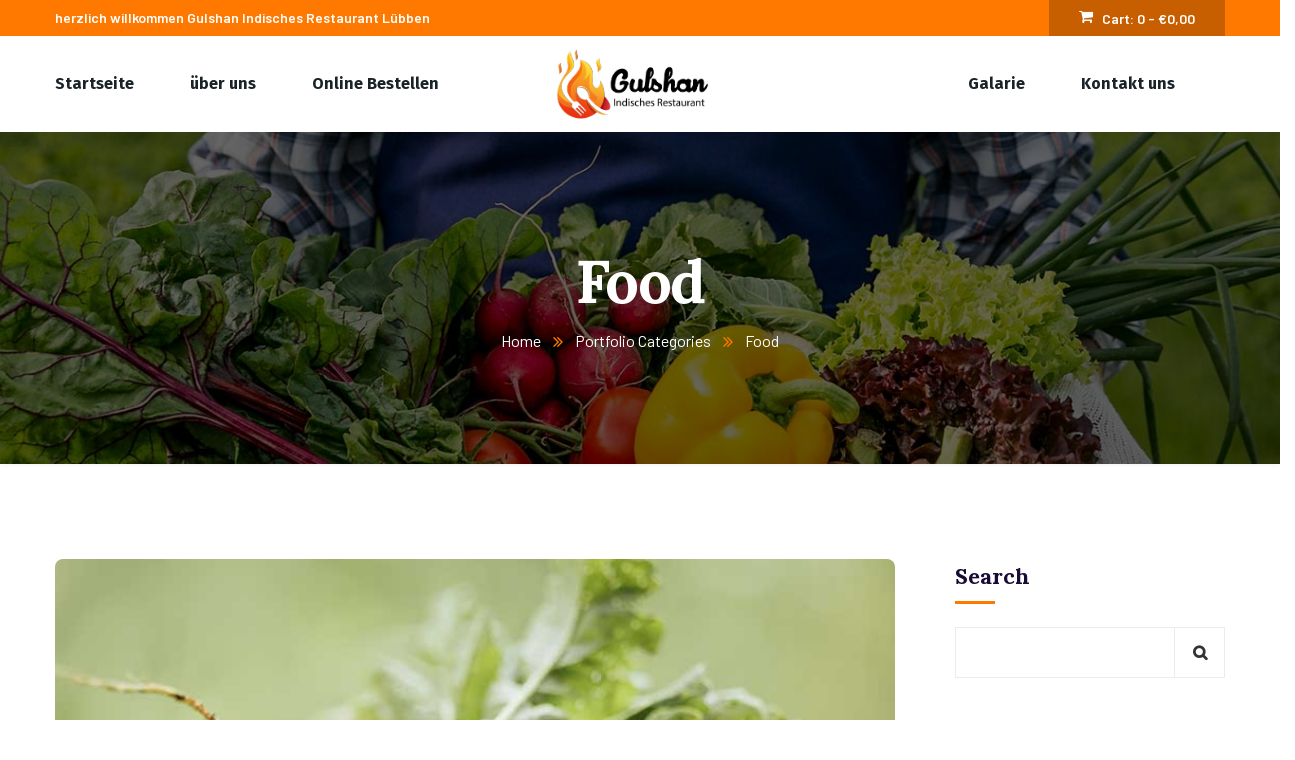

--- FILE ---
content_type: text/html; charset=UTF-8
request_url: https://gulshan.de/portfolio-category/food/
body_size: 27246
content:
<!doctype html>
<html lang="en">
<head>
    <meta charset="UTF-8">
    <meta name="viewport" content="width=device-width, initial-scale=1">
    <link rel="profile" href="//gmpg.org/xfn/11">
    <title>Food &#8211; Gulshan</title>
<meta name='robots' content='max-image-preview:large' />
<link rel='dns-prefetch' href='//fonts.googleapis.com' />
<link rel="alternate" type="application/rss+xml" title="Gulshan &raquo; Feed" href="https://gulshan.de/feed/" />
<link rel="alternate" type="application/rss+xml" title="Gulshan &raquo; Comments Feed" href="https://gulshan.de/comments/feed/" />
<link rel="alternate" type="application/rss+xml" title="Gulshan &raquo; Food Portfolio Categories Feed" href="https://gulshan.de/portfolio-category/food/feed/" />
<style id='wp-img-auto-sizes-contain-inline-css' type='text/css'>
img:is([sizes=auto i],[sizes^="auto," i]){contain-intrinsic-size:3000px 1500px}
/*# sourceURL=wp-img-auto-sizes-contain-inline-css */
</style>
<link rel='stylesheet' id='sbi_styles-css' href='https://gulshan.de/wp-content/plugins/instagram-feed/css/sbi-styles.min.css?ver=6.10.0' type='text/css' media='all' />
<style id='wp-emoji-styles-inline-css' type='text/css'>

	img.wp-smiley, img.emoji {
		display: inline !important;
		border: none !important;
		box-shadow: none !important;
		height: 1em !important;
		width: 1em !important;
		margin: 0 0.07em !important;
		vertical-align: -0.1em !important;
		background: none !important;
		padding: 0 !important;
	}
/*# sourceURL=wp-emoji-styles-inline-css */
</style>
<style id='classic-theme-styles-inline-css' type='text/css'>
/*! This file is auto-generated */
.wp-block-button__link{color:#fff;background-color:#32373c;border-radius:9999px;box-shadow:none;text-decoration:none;padding:calc(.667em + 2px) calc(1.333em + 2px);font-size:1.125em}.wp-block-file__button{background:#32373c;color:#fff;text-decoration:none}
/*# sourceURL=/wp-includes/css/classic-themes.min.css */
</style>
<style id='global-styles-inline-css' type='text/css'>
:root{--wp--preset--aspect-ratio--square: 1;--wp--preset--aspect-ratio--4-3: 4/3;--wp--preset--aspect-ratio--3-4: 3/4;--wp--preset--aspect-ratio--3-2: 3/2;--wp--preset--aspect-ratio--2-3: 2/3;--wp--preset--aspect-ratio--16-9: 16/9;--wp--preset--aspect-ratio--9-16: 9/16;--wp--preset--color--black: #000000;--wp--preset--color--cyan-bluish-gray: #abb8c3;--wp--preset--color--white: #ffffff;--wp--preset--color--pale-pink: #f78da7;--wp--preset--color--vivid-red: #cf2e2e;--wp--preset--color--luminous-vivid-orange: #ff6900;--wp--preset--color--luminous-vivid-amber: #fcb900;--wp--preset--color--light-green-cyan: #7bdcb5;--wp--preset--color--vivid-green-cyan: #00d084;--wp--preset--color--pale-cyan-blue: #8ed1fc;--wp--preset--color--vivid-cyan-blue: #0693e3;--wp--preset--color--vivid-purple: #9b51e0;--wp--preset--gradient--vivid-cyan-blue-to-vivid-purple: linear-gradient(135deg,rgb(6,147,227) 0%,rgb(155,81,224) 100%);--wp--preset--gradient--light-green-cyan-to-vivid-green-cyan: linear-gradient(135deg,rgb(122,220,180) 0%,rgb(0,208,130) 100%);--wp--preset--gradient--luminous-vivid-amber-to-luminous-vivid-orange: linear-gradient(135deg,rgb(252,185,0) 0%,rgb(255,105,0) 100%);--wp--preset--gradient--luminous-vivid-orange-to-vivid-red: linear-gradient(135deg,rgb(255,105,0) 0%,rgb(207,46,46) 100%);--wp--preset--gradient--very-light-gray-to-cyan-bluish-gray: linear-gradient(135deg,rgb(238,238,238) 0%,rgb(169,184,195) 100%);--wp--preset--gradient--cool-to-warm-spectrum: linear-gradient(135deg,rgb(74,234,220) 0%,rgb(151,120,209) 20%,rgb(207,42,186) 40%,rgb(238,44,130) 60%,rgb(251,105,98) 80%,rgb(254,248,76) 100%);--wp--preset--gradient--blush-light-purple: linear-gradient(135deg,rgb(255,206,236) 0%,rgb(152,150,240) 100%);--wp--preset--gradient--blush-bordeaux: linear-gradient(135deg,rgb(254,205,165) 0%,rgb(254,45,45) 50%,rgb(107,0,62) 100%);--wp--preset--gradient--luminous-dusk: linear-gradient(135deg,rgb(255,203,112) 0%,rgb(199,81,192) 50%,rgb(65,88,208) 100%);--wp--preset--gradient--pale-ocean: linear-gradient(135deg,rgb(255,245,203) 0%,rgb(182,227,212) 50%,rgb(51,167,181) 100%);--wp--preset--gradient--electric-grass: linear-gradient(135deg,rgb(202,248,128) 0%,rgb(113,206,126) 100%);--wp--preset--gradient--midnight: linear-gradient(135deg,rgb(2,3,129) 0%,rgb(40,116,252) 100%);--wp--preset--font-size--small: 13px;--wp--preset--font-size--medium: 20px;--wp--preset--font-size--large: 36px;--wp--preset--font-size--x-large: 42px;--wp--preset--spacing--20: 0.44rem;--wp--preset--spacing--30: 0.67rem;--wp--preset--spacing--40: 1rem;--wp--preset--spacing--50: 1.5rem;--wp--preset--spacing--60: 2.25rem;--wp--preset--spacing--70: 3.38rem;--wp--preset--spacing--80: 5.06rem;--wp--preset--shadow--natural: 6px 6px 9px rgba(0, 0, 0, 0.2);--wp--preset--shadow--deep: 12px 12px 50px rgba(0, 0, 0, 0.4);--wp--preset--shadow--sharp: 6px 6px 0px rgba(0, 0, 0, 0.2);--wp--preset--shadow--outlined: 6px 6px 0px -3px rgb(255, 255, 255), 6px 6px rgb(0, 0, 0);--wp--preset--shadow--crisp: 6px 6px 0px rgb(0, 0, 0);}:where(.is-layout-flex){gap: 0.5em;}:where(.is-layout-grid){gap: 0.5em;}body .is-layout-flex{display: flex;}.is-layout-flex{flex-wrap: wrap;align-items: center;}.is-layout-flex > :is(*, div){margin: 0;}body .is-layout-grid{display: grid;}.is-layout-grid > :is(*, div){margin: 0;}:where(.wp-block-columns.is-layout-flex){gap: 2em;}:where(.wp-block-columns.is-layout-grid){gap: 2em;}:where(.wp-block-post-template.is-layout-flex){gap: 1.25em;}:where(.wp-block-post-template.is-layout-grid){gap: 1.25em;}.has-black-color{color: var(--wp--preset--color--black) !important;}.has-cyan-bluish-gray-color{color: var(--wp--preset--color--cyan-bluish-gray) !important;}.has-white-color{color: var(--wp--preset--color--white) !important;}.has-pale-pink-color{color: var(--wp--preset--color--pale-pink) !important;}.has-vivid-red-color{color: var(--wp--preset--color--vivid-red) !important;}.has-luminous-vivid-orange-color{color: var(--wp--preset--color--luminous-vivid-orange) !important;}.has-luminous-vivid-amber-color{color: var(--wp--preset--color--luminous-vivid-amber) !important;}.has-light-green-cyan-color{color: var(--wp--preset--color--light-green-cyan) !important;}.has-vivid-green-cyan-color{color: var(--wp--preset--color--vivid-green-cyan) !important;}.has-pale-cyan-blue-color{color: var(--wp--preset--color--pale-cyan-blue) !important;}.has-vivid-cyan-blue-color{color: var(--wp--preset--color--vivid-cyan-blue) !important;}.has-vivid-purple-color{color: var(--wp--preset--color--vivid-purple) !important;}.has-black-background-color{background-color: var(--wp--preset--color--black) !important;}.has-cyan-bluish-gray-background-color{background-color: var(--wp--preset--color--cyan-bluish-gray) !important;}.has-white-background-color{background-color: var(--wp--preset--color--white) !important;}.has-pale-pink-background-color{background-color: var(--wp--preset--color--pale-pink) !important;}.has-vivid-red-background-color{background-color: var(--wp--preset--color--vivid-red) !important;}.has-luminous-vivid-orange-background-color{background-color: var(--wp--preset--color--luminous-vivid-orange) !important;}.has-luminous-vivid-amber-background-color{background-color: var(--wp--preset--color--luminous-vivid-amber) !important;}.has-light-green-cyan-background-color{background-color: var(--wp--preset--color--light-green-cyan) !important;}.has-vivid-green-cyan-background-color{background-color: var(--wp--preset--color--vivid-green-cyan) !important;}.has-pale-cyan-blue-background-color{background-color: var(--wp--preset--color--pale-cyan-blue) !important;}.has-vivid-cyan-blue-background-color{background-color: var(--wp--preset--color--vivid-cyan-blue) !important;}.has-vivid-purple-background-color{background-color: var(--wp--preset--color--vivid-purple) !important;}.has-black-border-color{border-color: var(--wp--preset--color--black) !important;}.has-cyan-bluish-gray-border-color{border-color: var(--wp--preset--color--cyan-bluish-gray) !important;}.has-white-border-color{border-color: var(--wp--preset--color--white) !important;}.has-pale-pink-border-color{border-color: var(--wp--preset--color--pale-pink) !important;}.has-vivid-red-border-color{border-color: var(--wp--preset--color--vivid-red) !important;}.has-luminous-vivid-orange-border-color{border-color: var(--wp--preset--color--luminous-vivid-orange) !important;}.has-luminous-vivid-amber-border-color{border-color: var(--wp--preset--color--luminous-vivid-amber) !important;}.has-light-green-cyan-border-color{border-color: var(--wp--preset--color--light-green-cyan) !important;}.has-vivid-green-cyan-border-color{border-color: var(--wp--preset--color--vivid-green-cyan) !important;}.has-pale-cyan-blue-border-color{border-color: var(--wp--preset--color--pale-cyan-blue) !important;}.has-vivid-cyan-blue-border-color{border-color: var(--wp--preset--color--vivid-cyan-blue) !important;}.has-vivid-purple-border-color{border-color: var(--wp--preset--color--vivid-purple) !important;}.has-vivid-cyan-blue-to-vivid-purple-gradient-background{background: var(--wp--preset--gradient--vivid-cyan-blue-to-vivid-purple) !important;}.has-light-green-cyan-to-vivid-green-cyan-gradient-background{background: var(--wp--preset--gradient--light-green-cyan-to-vivid-green-cyan) !important;}.has-luminous-vivid-amber-to-luminous-vivid-orange-gradient-background{background: var(--wp--preset--gradient--luminous-vivid-amber-to-luminous-vivid-orange) !important;}.has-luminous-vivid-orange-to-vivid-red-gradient-background{background: var(--wp--preset--gradient--luminous-vivid-orange-to-vivid-red) !important;}.has-very-light-gray-to-cyan-bluish-gray-gradient-background{background: var(--wp--preset--gradient--very-light-gray-to-cyan-bluish-gray) !important;}.has-cool-to-warm-spectrum-gradient-background{background: var(--wp--preset--gradient--cool-to-warm-spectrum) !important;}.has-blush-light-purple-gradient-background{background: var(--wp--preset--gradient--blush-light-purple) !important;}.has-blush-bordeaux-gradient-background{background: var(--wp--preset--gradient--blush-bordeaux) !important;}.has-luminous-dusk-gradient-background{background: var(--wp--preset--gradient--luminous-dusk) !important;}.has-pale-ocean-gradient-background{background: var(--wp--preset--gradient--pale-ocean) !important;}.has-electric-grass-gradient-background{background: var(--wp--preset--gradient--electric-grass) !important;}.has-midnight-gradient-background{background: var(--wp--preset--gradient--midnight) !important;}.has-small-font-size{font-size: var(--wp--preset--font-size--small) !important;}.has-medium-font-size{font-size: var(--wp--preset--font-size--medium) !important;}.has-large-font-size{font-size: var(--wp--preset--font-size--large) !important;}.has-x-large-font-size{font-size: var(--wp--preset--font-size--x-large) !important;}
:where(.wp-block-post-template.is-layout-flex){gap: 1.25em;}:where(.wp-block-post-template.is-layout-grid){gap: 1.25em;}
:where(.wp-block-term-template.is-layout-flex){gap: 1.25em;}:where(.wp-block-term-template.is-layout-grid){gap: 1.25em;}
:where(.wp-block-columns.is-layout-flex){gap: 2em;}:where(.wp-block-columns.is-layout-grid){gap: 2em;}
:root :where(.wp-block-pullquote){font-size: 1.5em;line-height: 1.6;}
/*# sourceURL=global-styles-inline-css */
</style>
<link rel='stylesheet' id='ct-main-css-css' href='https://gulshan.de/wp-content/plugins/case-theme-core/assets/css/main.css?ver=1.0.0' type='text/css' media='all' />
<link rel='stylesheet' id='progressbar-lib-css-css' href='https://gulshan.de/wp-content/plugins/case-theme-core/assets/css/lib/progressbar.min.css?ver=0.7.1' type='text/css' media='all' />
<link rel='stylesheet' id='oc-css-css' href='https://gulshan.de/wp-content/plugins/case-theme-core/assets/css/lib/owl.carousel.min.css?ver=2.2.1' type='text/css' media='all' />
<link rel='stylesheet' id='ct-slick-css-css' href='https://gulshan.de/wp-content/plugins/case-theme-core/assets/css/lib/slick.css?ver=1.0.0' type='text/css' media='all' />
<link rel='stylesheet' id='ct-font-awesome-css' href='https://gulshan.de/wp-content/plugins/case-theme-core/assets/plugin/font-awesome/css/font-awesome.min.css?ver=4.7.0' type='text/css' media='all' />
<link rel='stylesheet' id='remodal-css' href='https://gulshan.de/wp-content/plugins/case-theme-user/acess/css/remodal.css?ver=6.9' type='text/css' media='all' />
<link rel='stylesheet' id='remodal-default-theme-css' href='https://gulshan.de/wp-content/plugins/case-theme-user/acess/css/remodal-default-theme.css?ver=6.9' type='text/css' media='all' />
<link rel='stylesheet' id='contact-form-7-css' href='https://gulshan.de/wp-content/plugins/contact-form-7/includes/css/styles.css?ver=6.1.4' type='text/css' media='all' />
<link rel='stylesheet' id='woocommerce-layout-css' href='https://gulshan.de/wp-content/plugins/woocommerce/assets/css/woocommerce-layout.css?ver=10.4.3' type='text/css' media='all' />
<link rel='stylesheet' id='woocommerce-smallscreen-css' href='https://gulshan.de/wp-content/plugins/woocommerce/assets/css/woocommerce-smallscreen.css?ver=10.4.3' type='text/css' media='only screen and (max-width: 768px)' />
<link rel='stylesheet' id='woocommerce-general-css' href='https://gulshan.de/wp-content/plugins/woocommerce/assets/css/woocommerce.css?ver=10.4.3' type='text/css' media='all' />
<style id='woocommerce-inline-inline-css' type='text/css'>
.woocommerce form .form-row .required { visibility: visible; }
/*# sourceURL=woocommerce-inline-inline-css */
</style>
<link rel='stylesheet' id='woo-variation-swatches-css' href='https://gulshan.de/wp-content/plugins/woo-variation-swatches/assets/css/frontend.min.css?ver=1762893384' type='text/css' media='all' />
<style id='woo-variation-swatches-inline-css' type='text/css'>
:root {
--wvs-tick:url("data:image/svg+xml;utf8,%3Csvg filter='drop-shadow(0px 0px 2px rgb(0 0 0 / .8))' xmlns='http://www.w3.org/2000/svg'  viewBox='0 0 30 30'%3E%3Cpath fill='none' stroke='%23ffffff' stroke-linecap='round' stroke-linejoin='round' stroke-width='4' d='M4 16L11 23 27 7'/%3E%3C/svg%3E");

--wvs-cross:url("data:image/svg+xml;utf8,%3Csvg filter='drop-shadow(0px 0px 5px rgb(255 255 255 / .6))' xmlns='http://www.w3.org/2000/svg' width='72px' height='72px' viewBox='0 0 24 24'%3E%3Cpath fill='none' stroke='%23ff0000' stroke-linecap='round' stroke-width='0.6' d='M5 5L19 19M19 5L5 19'/%3E%3C/svg%3E");
--wvs-single-product-item-width:30px;
--wvs-single-product-item-height:30px;
--wvs-single-product-item-font-size:16px}
/*# sourceURL=woo-variation-swatches-inline-css */
</style>
<link rel='stylesheet' id='hint-css' href='https://gulshan.de/wp-content/plugins/woo-smart-compare/assets/libs/hint/hint.min.css?ver=6.9' type='text/css' media='all' />
<link rel='stylesheet' id='perfect-scrollbar-css' href='https://gulshan.de/wp-content/plugins/woo-smart-compare/assets/libs/perfect-scrollbar/css/perfect-scrollbar.min.css?ver=6.9' type='text/css' media='all' />
<link rel='stylesheet' id='perfect-scrollbar-wpc-css' href='https://gulshan.de/wp-content/plugins/woo-smart-compare/assets/libs/perfect-scrollbar/css/custom-theme.css?ver=6.9' type='text/css' media='all' />
<link rel='stylesheet' id='woosc-frontend-css' href='https://gulshan.de/wp-content/plugins/woo-smart-compare/assets/css/frontend.css?ver=6.5.3' type='text/css' media='all' />
<link rel='stylesheet' id='slick-css' href='https://gulshan.de/wp-content/plugins/woo-smart-quick-view/assets/libs/slick/slick.css?ver=6.9' type='text/css' media='all' />
<link rel='stylesheet' id='magnific-popup-css' href='https://gulshan.de/wp-content/plugins/woo-smart-quick-view/assets/libs/magnific-popup/magnific-popup.css?ver=6.9' type='text/css' media='all' />
<link rel='stylesheet' id='woosq-feather-css' href='https://gulshan.de/wp-content/plugins/woo-smart-quick-view/assets/libs/feather/feather.css?ver=6.9' type='text/css' media='all' />
<link rel='stylesheet' id='woosq-frontend-css' href='https://gulshan.de/wp-content/plugins/woo-smart-quick-view/assets/css/frontend.css?ver=4.2.8' type='text/css' media='all' />
<link rel='stylesheet' id='woosw-icons-css' href='https://gulshan.de/wp-content/plugins/woo-smart-wishlist/assets/css/icons.css?ver=5.0.8' type='text/css' media='all' />
<link rel='stylesheet' id='woosw-frontend-css' href='https://gulshan.de/wp-content/plugins/woo-smart-wishlist/assets/css/frontend.css?ver=5.0.8' type='text/css' media='all' />
<style id='woosw-frontend-inline-css' type='text/css'>
.woosw-popup .woosw-popup-inner .woosw-popup-content .woosw-popup-content-bot .woosw-notice { background-color: #5fbd74; } .woosw-popup .woosw-popup-inner .woosw-popup-content .woosw-popup-content-bot .woosw-popup-content-bot-inner a:hover { color: #5fbd74; border-color: #5fbd74; } 
/*# sourceURL=woosw-frontend-inline-css */
</style>
<link rel='stylesheet' id='bootstrap-css' href='https://gulshan.de/wp-content/themes/organio/assets/css/bootstrap.min.css?ver=4.0.0' type='text/css' media='all' />
<link rel='stylesheet' id='caseicon-css' href='https://gulshan.de/wp-content/themes/organio/assets/css/caseicon.css?ver=1.5.4' type='text/css' media='all' />
<link rel='stylesheet' id='flaticon-css' href='https://gulshan.de/wp-content/themes/organio/assets/css/flaticon.css?ver=1.5.4' type='text/css' media='all' />
<link rel='stylesheet' id='animate-css' href='https://gulshan.de/wp-content/themes/organio/assets/css/animate.css?ver=1.0.0' type='text/css' media='all' />
<link rel='stylesheet' id='organio-theme-css' href='https://gulshan.de/wp-content/themes/organio/assets/css/theme.css?ver=1.5.4' type='text/css' media='all' />
<style id='organio-theme-inline-css' type='text/css'>
:root{--primary-color: #ff7800;--secondary-color: #191919;--third-color: #ff7800;--dark-color: #191919;--primary-color-rgb: 255,120,0;--secondary-color-rgb: 25,25,25;--third-color-rgb: 255,120,0;--dark-color-rgb: 25,25,25;--link-color: #76a713;--link-color-hover: #ff7800;--link-color-active: #ff7800;--gradient-color-from: #ff7800;--gradient-color-to: #ffa200;--gradient-color-from-rgb: 255,120,0;--gradient-color-to-rgb: 255,162,0;}
        @media screen and (max-width: 1199px) {
		        }
        		@media screen and (min-width: 1200px) {
				}
		
/*# sourceURL=organio-theme-inline-css */
</style>
<link rel='stylesheet' id='organio-style-css' href='https://gulshan.de/wp-content/themes/organio/style.css?ver=6.9' type='text/css' media='all' />
<link rel='stylesheet' id='organio-google-fonts-css' href='//fonts.googleapis.com/css?family=Poppins%3A400%2C500%2C600%2C700%7CLora%3A400%2C500%2C600%2C700%7CBarlow%3A300%2C400%2C400i%2C500%2C500i%2C600%2C600i%2C700%2C700i%7CArchitects+Daughter%3A400%7CFira+Sans%3A400%2C500%2C700%7CRoboto%3A400%2C500%2C600%2C700%7CLexend%3A400%2C500%2C600%2C700%7CPlayfair+Display%3A400%2C400i%2C700%2C700i%2C800%2C900&#038;subset=latin%2Clatin-ext&#038;ver=6.9' type='text/css' media='all' />
<link rel='stylesheet' id='elementor-icons-css' href='https://gulshan.de/wp-content/plugins/elementor/assets/lib/eicons/css/elementor-icons.min.css?ver=5.46.0' type='text/css' media='all' />
<link rel='stylesheet' id='elementor-frontend-css' href='https://gulshan.de/wp-content/plugins/elementor/assets/css/frontend.min.css?ver=3.34.4' type='text/css' media='all' />
<link rel='stylesheet' id='elementor-post-12-css' href='https://gulshan.de/wp-content/uploads/elementor/css/post-12.css?ver=1769718997' type='text/css' media='all' />
<link rel='stylesheet' id='sbistyles-css' href='https://gulshan.de/wp-content/plugins/instagram-feed/css/sbi-styles.min.css?ver=6.10.0' type='text/css' media='all' />
<link rel='stylesheet' id='elementor-post-30-css' href='https://gulshan.de/wp-content/uploads/elementor/css/post-30.css?ver=1769718998' type='text/css' media='all' />
<link rel='stylesheet' id='elementor-gf-local-roboto-css' href='https://gulshan.de/wp-content/uploads/elementor/google-fonts/css/roboto.css?ver=1742243790' type='text/css' media='all' />
<link rel='stylesheet' id='elementor-gf-local-robotoslab-css' href='https://gulshan.de/wp-content/uploads/elementor/google-fonts/css/robotoslab.css?ver=1742243793' type='text/css' media='all' />
<link rel='stylesheet' id='elementor-gf-local-poppins-css' href='https://gulshan.de/wp-content/uploads/elementor/google-fonts/css/poppins.css?ver=1742243794' type='text/css' media='all' />
<link rel='stylesheet' id='elementor-icons-shared-0-css' href='https://gulshan.de/wp-content/plugins/elementor/assets/lib/font-awesome/css/fontawesome.min.css?ver=5.15.3' type='text/css' media='all' />
<link rel='stylesheet' id='elementor-icons-fa-brands-css' href='https://gulshan.de/wp-content/plugins/elementor/assets/lib/font-awesome/css/brands.min.css?ver=5.15.3' type='text/css' media='all' />
<link rel='stylesheet' id='elementor-icons-fa-solid-css' href='https://gulshan.de/wp-content/plugins/elementor/assets/lib/font-awesome/css/solid.min.css?ver=5.15.3' type='text/css' media='all' />
<script type="text/template" id="tmpl-variation-template">
	<div class="woocommerce-variation-description">{{{ data.variation.variation_description }}}</div>
	<div class="woocommerce-variation-price">{{{ data.variation.price_html }}}</div>
	<div class="woocommerce-variation-availability">{{{ data.variation.availability_html }}}</div>
</script>
<script type="text/template" id="tmpl-unavailable-variation-template">
	<p role="alert">Sorry, this product is unavailable. Please choose a different combination.</p>
</script>
<script type="text/javascript" src="https://gulshan.de/wp-includes/js/jquery/jquery.min.js?ver=3.7.1" id="jquery-core-js"></script>
<script type="text/javascript" src="https://gulshan.de/wp-includes/js/jquery/jquery-migrate.min.js?ver=3.4.1" id="jquery-migrate-js"></script>
<script type="text/javascript" src="https://gulshan.de/wp-content/plugins/case-theme-core/assets/js/main.js?ver=1.0.0" id="ct-main-js-js"></script>
<script type="text/javascript" src="https://gulshan.de/wp-content/plugins/woocommerce/assets/js/jquery-blockui/jquery.blockUI.min.js?ver=2.7.0-wc.10.4.3" id="wc-jquery-blockui-js" data-wp-strategy="defer"></script>
<script type="text/javascript" src="https://gulshan.de/wp-content/plugins/woocommerce/assets/js/js-cookie/js.cookie.min.js?ver=2.1.4-wc.10.4.3" id="wc-js-cookie-js" data-wp-strategy="defer"></script>
<script type="text/javascript" id="woocommerce-js-extra">
/* <![CDATA[ */
var woocommerce_params = {"ajax_url":"/wp-admin/admin-ajax.php","wc_ajax_url":"/?wc-ajax=%%endpoint%%","i18n_password_show":"Show password","i18n_password_hide":"Hide password"};
//# sourceURL=woocommerce-js-extra
/* ]]> */
</script>
<script type="text/javascript" src="https://gulshan.de/wp-content/plugins/woocommerce/assets/js/frontend/woocommerce.min.js?ver=10.4.3" id="woocommerce-js" defer="defer" data-wp-strategy="defer"></script>
<script type="text/javascript" src="https://gulshan.de/wp-includes/js/underscore.min.js?ver=1.13.7" id="underscore-js"></script>
<script type="text/javascript" id="wp-util-js-extra">
/* <![CDATA[ */
var _wpUtilSettings = {"ajax":{"url":"/wp-admin/admin-ajax.php"}};
//# sourceURL=wp-util-js-extra
/* ]]> */
</script>
<script type="text/javascript" src="https://gulshan.de/wp-includes/js/wp-util.min.js?ver=6.9" id="wp-util-js"></script>
<script type="text/javascript" src="https://gulshan.de/wp-content/themes/organio/elementor/js/ct-inline-css.js?ver=1.5.4" id="ct-inline-css-js-js"></script>
<link rel="https://api.w.org/" href="https://gulshan.de/wp-json/" /><link rel="alternate" title="JSON" type="application/json" href="https://gulshan.de/wp-json/wp/v2/portfolio-category/30" /><link rel="EditURI" type="application/rsd+xml" title="RSD" href="https://gulshan.de/xmlrpc.php?rsd" />
<meta name="generator" content="WordPress 6.9" />
<meta name="generator" content="WooCommerce 10.4.3" />
<meta name="generator" content="Redux 4.5.10" /><link rel="icon" type="image/png" href="https://gulshan.de/wp-content/uploads/2022/12/transparent-logo-gulshan.png"/>	<noscript><style>.woocommerce-product-gallery{ opacity: 1 !important; }</style></noscript>
	<meta name="generator" content="Elementor 3.34.4; features: additional_custom_breakpoints; settings: css_print_method-external, google_font-enabled, font_display-auto">
			<style>
				.e-con.e-parent:nth-of-type(n+4):not(.e-lazyloaded):not(.e-no-lazyload),
				.e-con.e-parent:nth-of-type(n+4):not(.e-lazyloaded):not(.e-no-lazyload) * {
					background-image: none !important;
				}
				@media screen and (max-height: 1024px) {
					.e-con.e-parent:nth-of-type(n+3):not(.e-lazyloaded):not(.e-no-lazyload),
					.e-con.e-parent:nth-of-type(n+3):not(.e-lazyloaded):not(.e-no-lazyload) * {
						background-image: none !important;
					}
				}
				@media screen and (max-height: 640px) {
					.e-con.e-parent:nth-of-type(n+2):not(.e-lazyloaded):not(.e-no-lazyload),
					.e-con.e-parent:nth-of-type(n+2):not(.e-lazyloaded):not(.e-no-lazyload) * {
						background-image: none !important;
					}
				}
			</style>
			<meta name="generator" content="Powered by Slider Revolution 6.5.31 - responsive, Mobile-Friendly Slider Plugin for WordPress with comfortable drag and drop interface." />
<link rel="icon" href="https://gulshan.de/wp-content/uploads/2022/12/cropped-cropped-transparent-logo-gulshan-32x32.png" sizes="32x32" />
<link rel="icon" href="https://gulshan.de/wp-content/uploads/2022/12/cropped-cropped-transparent-logo-gulshan-192x192.png" sizes="192x192" />
<link rel="apple-touch-icon" href="https://gulshan.de/wp-content/uploads/2022/12/cropped-cropped-transparent-logo-gulshan-180x180.png" />
<meta name="msapplication-TileImage" content="https://gulshan.de/wp-content/uploads/2022/12/cropped-cropped-transparent-logo-gulshan-270x270.png" />
<script>function setREVStartSize(e){
			//window.requestAnimationFrame(function() {
				window.RSIW = window.RSIW===undefined ? window.innerWidth : window.RSIW;
				window.RSIH = window.RSIH===undefined ? window.innerHeight : window.RSIH;
				try {
					var pw = document.getElementById(e.c).parentNode.offsetWidth,
						newh;
					pw = pw===0 || isNaN(pw) || (e.l=="fullwidth" || e.layout=="fullwidth") ? window.RSIW : pw;
					e.tabw = e.tabw===undefined ? 0 : parseInt(e.tabw);
					e.thumbw = e.thumbw===undefined ? 0 : parseInt(e.thumbw);
					e.tabh = e.tabh===undefined ? 0 : parseInt(e.tabh);
					e.thumbh = e.thumbh===undefined ? 0 : parseInt(e.thumbh);
					e.tabhide = e.tabhide===undefined ? 0 : parseInt(e.tabhide);
					e.thumbhide = e.thumbhide===undefined ? 0 : parseInt(e.thumbhide);
					e.mh = e.mh===undefined || e.mh=="" || e.mh==="auto" ? 0 : parseInt(e.mh,0);
					if(e.layout==="fullscreen" || e.l==="fullscreen")
						newh = Math.max(e.mh,window.RSIH);
					else{
						e.gw = Array.isArray(e.gw) ? e.gw : [e.gw];
						for (var i in e.rl) if (e.gw[i]===undefined || e.gw[i]===0) e.gw[i] = e.gw[i-1];
						e.gh = e.el===undefined || e.el==="" || (Array.isArray(e.el) && e.el.length==0)? e.gh : e.el;
						e.gh = Array.isArray(e.gh) ? e.gh : [e.gh];
						for (var i in e.rl) if (e.gh[i]===undefined || e.gh[i]===0) e.gh[i] = e.gh[i-1];
											
						var nl = new Array(e.rl.length),
							ix = 0,
							sl;
						e.tabw = e.tabhide>=pw ? 0 : e.tabw;
						e.thumbw = e.thumbhide>=pw ? 0 : e.thumbw;
						e.tabh = e.tabhide>=pw ? 0 : e.tabh;
						e.thumbh = e.thumbhide>=pw ? 0 : e.thumbh;
						for (var i in e.rl) nl[i] = e.rl[i]<window.RSIW ? 0 : e.rl[i];
						sl = nl[0];
						for (var i in nl) if (sl>nl[i] && nl[i]>0) { sl = nl[i]; ix=i;}
						var m = pw>(e.gw[ix]+e.tabw+e.thumbw) ? 1 : (pw-(e.tabw+e.thumbw)) / (e.gw[ix]);
						newh =  (e.gh[ix] * m) + (e.tabh + e.thumbh);
					}
					var el = document.getElementById(e.c);
					if (el!==null && el) el.style.height = newh+"px";
					el = document.getElementById(e.c+"_wrapper");
					if (el!==null && el) {
						el.style.height = newh+"px";
						el.style.display = "block";
					}
				} catch(e){
					console.log("Failure at Presize of Slider:" + e)
				}
			//});
		  };</script>
		<style type="text/css" id="wp-custom-css">
			.woocommerce ul.products li.product a img, .woocommerce-page ul.products li.product a img {
    display: none;
}		</style>
		<style id="ct_theme_options-dynamic-css" title="dynamic-css" class="redux-options-output">body #pagetitle{background-image:url('https://gulshan.de/wp-content/uploads/2021/03/bg-page-title.jpg');}a{color:#76a713;}a:hover{color:#ff7800;}a:active{color:#ff7800;}</style></head>

<body class="archive tax-portfolio-category term-food term-30 wp-custom-logo wp-theme-organio theme-organio woocommerce-no-js woo-variation-swatches wvs-behavior-blur wvs-theme-organio wvs-show-label wvs-tooltip hfeed redux-page  site-h1 body-default-font heading-default-font header-sticky  site-404-default elementor-default elementor-kit-12">
        <div id="page" class="site">
                <div id="ct-loadding" class="ct-loader style5">
                                <div class="ct-spinner5">
                      <div class="bounce1"></div>
                      <div class="bounce2"></div>
                      <div class="bounce3"></div>
                    </div>
                            </div>
    <header id="ct-masthead">
    <div id="ct-header-wrap" class="ct-header-layout1 item-menu-style1 fixed-height  is-sticky scroll-to-bottom" data-offset-sticky="100">
                    <div id="ct-header-top" class="ct-header-top1">
                <div class="container">
                    <div class="row">
                                                    <div class="ct-topbar-wellcome">
                                herzlich willkommen <span>Gulshan Indisches Restaurant Lübben</span>                            </div>
                                                <div class="ct-topbar-cart">
                                                            <div class="header-right-item h-btn-cart">
                                    <i class="caseicon-shopping-cart"></i>
                                    Cart:                                    <span class="widget_cart_counter_header">0 - <span class="cart-total"><span class="woocommerce-Price-amount amount"><bdi><span class="woocommerce-Price-currencySymbol">&euro;</span>0,00</bdi></span></span></span>
                                </div>
                                                    </div>
                    </div>
                </div>
            </div>
                <div id="ct-header" class="ct-header-main">
            <div class="container">
                <div class="row">
                                            <div class="ct-header-navigation ct-header-navigation-left">
                            <nav class="ct-main-navigation">
                                <div class="ct-main-navigation-inner">
                                    <ul id="ct-main-menu-left" class="ct-main-menu children-arrow clearfix"><li id="menu-item-7537" class="menu-item menu-item-type-post_type menu-item-object-page menu-item-home menu-item-7537"><a href="https://gulshan.de/"><span>Startseite</span></a></li>
<li id="menu-item-7536" class="menu-item menu-item-type-post_type menu-item-object-page menu-item-7536"><a href="https://gulshan.de/about/"><span>über uns</span></a></li>
<li id="menu-item-7962" class="menu-item menu-item-type-post_type menu-item-object-page menu-item-7962"><a href="https://gulshan.de/menu/"><span>Online Bestellen</span></a></li>
</ul>                                </div>
                            </nav>
                        </div>
                                        <div class="ct-header-branding">
                        <div class="ct-header-branding-inner">
                            <a class="logo-dark" href="https://gulshan.de/" title="Gulshan" rel="home"><img src="https://gulshan.de/wp-content/uploads/2022/12/transparent-logo-gulshan.png" alt="Gulshan"/></a><a class="logo-light" href="https://gulshan.de/" title="Gulshan" rel="home"><img src="https://gulshan.de/wp-content/uploads/2022/12/transparent-logo-gulshan.png" alt="Gulshan"/></a><a class="logo-mobile" href="https://gulshan.de/" title="Gulshan" rel="home"><img src="https://gulshan.de/wp-content/uploads/2022/12/transparent-logo-gulshan.png" alt="Gulshan"/></a>                        </div>
                    </div>
                                            <div class="ct-header-navigation ct-header-navigation-right">
                            <nav class="ct-main-navigation">
                                <div class="ct-main-navigation-inner">
                                                                            <div class="ct-logo-mobile">
                                            <a href="" title="" rel="home"><img src="https://gulshan.de/wp-content/uploads/2022/12/transparent-logo-gulshan.png" alt=""/></a>
                                        </div>
                                                                                                            <ul id="ct-main-menu-left-mobile" class="ct-main-menu children-arrow clearfix"><li class="menu-item menu-item-type-post_type menu-item-object-page menu-item-home menu-item-7537"><a href="https://gulshan.de/"><span>Startseite</span></a></li>
<li class="menu-item menu-item-type-post_type menu-item-object-page menu-item-7536"><a href="https://gulshan.de/about/"><span>über uns</span></a></li>
<li class="menu-item menu-item-type-post_type menu-item-object-page menu-item-7962"><a href="https://gulshan.de/menu/"><span>Online Bestellen</span></a></li>
</ul><ul id="ct-main-menu-right" class="ct-main-menu children-arrow clearfix"><li id="menu-item-7865" class="menu-item menu-item-type-post_type menu-item-object-page menu-item-7865"><a href="https://gulshan.de/portfolio-gallery/"><span>Galarie</span></a></li>
<li id="menu-item-7866" class="menu-item menu-item-type-post_type menu-item-object-page menu-item-7866"><a href="https://gulshan.de/kontaktuns/"><span>Kontakt uns</span></a></li>
</ul>                                </div>
                            </nav>
                            <div class="ct-header-meta">
                                                            </div>
                        </div>
                                                            <div class="ct-menu-overlay"></div>
                </div>
            </div>
            <div id="ct-menu-mobile">
                                    <div class="ct-mobile-meta-item btn-nav-cart">
                        <i class="caseicon-shopping-cart"></i>
                    </div>
                                <div class="ct-mobile-meta-item btn-nav-mobile open-menu">
                    <span></span>
                </div>
            </div>
        </div>

    </div>
</header>    <div id="pagetitle" class="page-title bg-image ">
        <div class="container">
            <div class="page-title-inner">
                <div class="page-title-holder">
                                        <h1 class="page-title">Food</h1>                </div>

                                    <ul class="ct-breadcrumb"><li><a class="breadcrumb-entry" href="https://gulshan.de/">Home</a></li><li><span class="breadcrumb-entry">Portfolio Categories</span></li><li><span class="breadcrumb-entry">Food</span></li></ul>                            </div>
        </div>
    </div>
        <div id="content" class="site-content">
        	<div class="content-inner">
<div class="container content-container">
    <div class="row content-row">
        <div id="primary"  class="content-area content-has-sidebar float-left col-xl-9 col-lg-9 col-md-12 col-sm-12">
            <main id="main" class="site-main">
            <article id="post-403" class="single-hentry archive post-403 portfolio type-portfolio status-publish has-post-thumbnail hentry portfolio-category-food portfolio-category-organic">
    
    <div class="entry-featured">            <a href="https://gulshan.de/portfolio/holding-fresh-radishes/"><img fetchpriority="high" width="800" height="600" src="https://gulshan.de/wp-content/uploads/2021/03/organic10.jpg" class="attachment-full size-full wp-post-image" alt="" decoding="async" srcset="https://gulshan.de/wp-content/uploads/2021/03/organic10.jpg 800w, https://gulshan.de/wp-content/uploads/2021/03/organic10-600x450.jpg 600w, https://gulshan.de/wp-content/uploads/2021/03/organic10-300x225.jpg 300w, https://gulshan.de/wp-content/uploads/2021/03/organic10-768x576.jpg 768w" sizes="(max-width: 800px) 100vw, 800px" /></a>
        </div>    <div class="entry-body">
                    <ul class="entry-meta ct-item-meta">
                                    <li class="item-date"><i class="caseicon-clock"></i>March 18, 2021</li>
                                                    <li class="item-author"><i class="caseicon-user-alt"></i>By <a href="https://gulshan.de/author/admin/" title="Posts by admin" rel="author">admin</a></li>
                                                    <li class="item-category"></li>
                            </ul>
                <h2 class="entry-title">
            <a href="https://gulshan.de/portfolio/holding-fresh-radishes/" title="Holding Fresh Radishes">
                                Holding Fresh Radishes            </a>
        </h2>
        <div class="entry-excerpt">
            Project details Name: Rob’s house Data: 24th March 2020 Location: Libra, Au Author: Marilin De Aragon Tags: Cleaning, Plumbing Budget: $125 Tong Garden farm Purchasing from select family farmers who farm organically because they believe in it and so we do. We are conscious of air miles and our carbon footprint so a lot of [&hellip;]        </div>
        <div class="entry-holder">
            <div class="entry-readmore">
                <a class="btn btn-animate" href="https://gulshan.de/portfolio/holding-fresh-radishes/">
                    <span>Read more</span>
                    <i class="flaticon flaticon-next"></i>
                </a>
            </div>
        </div>
    </div>
</article><!-- #post --><article id="post-399" class="single-hentry archive post-399 portfolio type-portfolio status-publish has-post-thumbnail hentry portfolio-category-food portfolio-category-nature">
    
    <div class="entry-featured">            <a href="https://gulshan.de/portfolio/different-vegetables/"><img width="800" height="600" src="https://gulshan.de/wp-content/uploads/2021/03/organic11.jpg" class="attachment-full size-full wp-post-image" alt="" decoding="async" srcset="https://gulshan.de/wp-content/uploads/2021/03/organic11.jpg 800w, https://gulshan.de/wp-content/uploads/2021/03/organic11-600x450.jpg 600w, https://gulshan.de/wp-content/uploads/2021/03/organic11-300x225.jpg 300w, https://gulshan.de/wp-content/uploads/2021/03/organic11-768x576.jpg 768w" sizes="(max-width: 800px) 100vw, 800px" /></a>
        </div>    <div class="entry-body">
                    <ul class="entry-meta ct-item-meta">
                                    <li class="item-date"><i class="caseicon-clock"></i>March 18, 2021</li>
                                                    <li class="item-author"><i class="caseicon-user-alt"></i>By <a href="https://gulshan.de/author/admin/" title="Posts by admin" rel="author">admin</a></li>
                                                    <li class="item-category"></li>
                            </ul>
                <h2 class="entry-title">
            <a href="https://gulshan.de/portfolio/different-vegetables/" title="Different Vegetables">
                                Different Vegetables            </a>
        </h2>
        <div class="entry-excerpt">
            Project details Name: Rob’s house Data: 24th March 2020 Location: Libra, Au Author: Marilin De Aragon Tags: Cleaning, Plumbing Budget: $125 Tong Garden farm Purchasing from select family farmers who farm organically because they believe in it and so we do. We are conscious of air miles and our carbon footprint so a lot of [&hellip;]        </div>
        <div class="entry-holder">
            <div class="entry-readmore">
                <a class="btn btn-animate" href="https://gulshan.de/portfolio/different-vegetables/">
                    <span>Read more</span>
                    <i class="flaticon flaticon-next"></i>
                </a>
            </div>
        </div>
    </div>
</article><!-- #post --><article id="post-397" class="single-hentry archive post-397 portfolio type-portfolio status-publish has-post-thumbnail hentry portfolio-category-food portfolio-category-organic">
    
    <div class="entry-featured">            <a href="https://gulshan.de/portfolio/organic-tomato-farm/"><img width="800" height="600" src="https://gulshan.de/wp-content/uploads/2021/03/organic8.jpg" class="attachment-full size-full wp-post-image" alt="" decoding="async" srcset="https://gulshan.de/wp-content/uploads/2021/03/organic8.jpg 800w, https://gulshan.de/wp-content/uploads/2021/03/organic8-600x450.jpg 600w, https://gulshan.de/wp-content/uploads/2021/03/organic8-300x225.jpg 300w, https://gulshan.de/wp-content/uploads/2021/03/organic8-768x576.jpg 768w" sizes="(max-width: 800px) 100vw, 800px" /></a>
        </div>    <div class="entry-body">
                    <ul class="entry-meta ct-item-meta">
                                    <li class="item-date"><i class="caseicon-clock"></i>March 18, 2021</li>
                                                    <li class="item-author"><i class="caseicon-user-alt"></i>By <a href="https://gulshan.de/author/admin/" title="Posts by admin" rel="author">admin</a></li>
                                                    <li class="item-category"></li>
                            </ul>
                <h2 class="entry-title">
            <a href="https://gulshan.de/portfolio/organic-tomato-farm/" title="Organic Tomato Farm">
                                Organic Tomato Farm            </a>
        </h2>
        <div class="entry-excerpt">
            Project details Name: Rob’s house Data: 24th March 2020 Location: Libra, Au Author: Marilin De Aragon Tags: Cleaning, Plumbing Budget: $125 Tong Garden farm Purchasing from select family farmers who farm organically because they believe in it and so we do. We are conscious of air miles and our carbon footprint so a lot of [&hellip;]        </div>
        <div class="entry-holder">
            <div class="entry-readmore">
                <a class="btn btn-animate" href="https://gulshan.de/portfolio/organic-tomato-farm/">
                    <span>Read more</span>
                    <i class="flaticon flaticon-next"></i>
                </a>
            </div>
        </div>
    </div>
</article><!-- #post --><article id="post-395" class="single-hentry archive post-395 portfolio type-portfolio status-publish has-post-thumbnail hentry portfolio-category-food">
    
    <div class="entry-featured">            <a href="https://gulshan.de/portfolio/vegetables-their-hands/"><img width="800" height="600" src="https://gulshan.de/wp-content/uploads/2021/03/organic7.jpg" class="attachment-full size-full wp-post-image" alt="" decoding="async" srcset="https://gulshan.de/wp-content/uploads/2021/03/organic7.jpg 800w, https://gulshan.de/wp-content/uploads/2021/03/organic7-600x450.jpg 600w, https://gulshan.de/wp-content/uploads/2021/03/organic7-300x225.jpg 300w, https://gulshan.de/wp-content/uploads/2021/03/organic7-768x576.jpg 768w" sizes="(max-width: 800px) 100vw, 800px" /></a>
        </div>    <div class="entry-body">
                    <ul class="entry-meta ct-item-meta">
                                    <li class="item-date"><i class="caseicon-clock"></i>March 18, 2021</li>
                                                    <li class="item-author"><i class="caseicon-user-alt"></i>By <a href="https://gulshan.de/author/admin/" title="Posts by admin" rel="author">admin</a></li>
                                                    <li class="item-category"></li>
                            </ul>
                <h2 class="entry-title">
            <a href="https://gulshan.de/portfolio/vegetables-their-hands/" title="Vegetables Their Hands">
                                Vegetables Their Hands            </a>
        </h2>
        <div class="entry-excerpt">
            Project details Name: Rob’s house Data: 24th March 2020 Location: Libra, Au Author: Marilin De Aragon Tags: Cleaning, Plumbing Budget: $125 Tong Garden farm Purchasing from select family farmers who farm organically because they believe in it and so we do. We are conscious of air miles and our carbon footprint so a lot of [&hellip;]        </div>
        <div class="entry-holder">
            <div class="entry-readmore">
                <a class="btn btn-animate" href="https://gulshan.de/portfolio/vegetables-their-hands/">
                    <span>Read more</span>
                    <i class="flaticon flaticon-next"></i>
                </a>
            </div>
        </div>
    </div>
</article><!-- #post --><article id="post-409" class="single-hentry archive post-409 portfolio type-portfolio status-publish has-post-thumbnail hentry portfolio-category-food">
    
    <div class="entry-featured">            <a href="https://gulshan.de/portfolio/flat-mashed-potatoes/"><img width="800" height="600" src="https://gulshan.de/wp-content/uploads/2021/03/organic3.jpg" class="attachment-full size-full wp-post-image" alt="" decoding="async" srcset="https://gulshan.de/wp-content/uploads/2021/03/organic3.jpg 800w, https://gulshan.de/wp-content/uploads/2021/03/organic3-600x450.jpg 600w, https://gulshan.de/wp-content/uploads/2021/03/organic3-300x225.jpg 300w, https://gulshan.de/wp-content/uploads/2021/03/organic3-768x576.jpg 768w" sizes="(max-width: 800px) 100vw, 800px" /></a>
        </div>    <div class="entry-body">
                    <ul class="entry-meta ct-item-meta">
                                    <li class="item-date"><i class="caseicon-clock"></i>March 17, 2021</li>
                                                    <li class="item-author"><i class="caseicon-user-alt"></i>By <a href="https://gulshan.de/author/admin/" title="Posts by admin" rel="author">admin</a></li>
                                                    <li class="item-category"></li>
                            </ul>
                <h2 class="entry-title">
            <a href="https://gulshan.de/portfolio/flat-mashed-potatoes/" title="Flat Mashed Potatoes">
                                Flat Mashed Potatoes            </a>
        </h2>
        <div class="entry-excerpt">
            Project details Name: Rob’s house Data: 24th March 2020 Location: Libra, Au Author: Marilin De Aragon Tags: Cleaning, Plumbing Budget: $125 Tong Garden farm Purchasing from select family farmers who farm organically because they believe in it and so we do. We are conscious of air miles and our carbon footprint so a lot of [&hellip;]        </div>
        <div class="entry-holder">
            <div class="entry-readmore">
                <a class="btn btn-animate" href="https://gulshan.de/portfolio/flat-mashed-potatoes/">
                    <span>Read more</span>
                    <i class="flaticon flaticon-next"></i>
                </a>
            </div>
        </div>
    </div>
</article><!-- #post --><article id="post-407" class="single-hentry archive post-407 portfolio type-portfolio status-publish has-post-thumbnail hentry portfolio-category-food">
    
    <div class="entry-featured">            <a href="https://gulshan.de/portfolio/brie-camembert-cheese/"><img width="800" height="600" src="https://gulshan.de/wp-content/uploads/2021/03/organic2.jpg" class="attachment-full size-full wp-post-image" alt="" decoding="async" srcset="https://gulshan.de/wp-content/uploads/2021/03/organic2.jpg 800w, https://gulshan.de/wp-content/uploads/2021/03/organic2-600x450.jpg 600w, https://gulshan.de/wp-content/uploads/2021/03/organic2-300x225.jpg 300w, https://gulshan.de/wp-content/uploads/2021/03/organic2-768x576.jpg 768w" sizes="(max-width: 800px) 100vw, 800px" /></a>
        </div>    <div class="entry-body">
                    <ul class="entry-meta ct-item-meta">
                                    <li class="item-date"><i class="caseicon-clock"></i>March 17, 2021</li>
                                                    <li class="item-author"><i class="caseicon-user-alt"></i>By <a href="https://gulshan.de/author/admin/" title="Posts by admin" rel="author">admin</a></li>
                                                    <li class="item-category"></li>
                            </ul>
                <h2 class="entry-title">
            <a href="https://gulshan.de/portfolio/brie-camembert-cheese/" title="Brie Camembert Cheese">
                                Brie Camembert Cheese            </a>
        </h2>
        <div class="entry-excerpt">
            Project details Name: Rob’s house Data: 24th March 2020 Location: Libra, Au Author: Marilin De Aragon Tags: Cleaning, Plumbing Budget: $125 Tong Garden farm Purchasing from select family farmers who farm organically because they believe in it and so we do. We are conscious of air miles and our carbon footprint so a lot of [&hellip;]        </div>
        <div class="entry-holder">
            <div class="entry-readmore">
                <a class="btn btn-animate" href="https://gulshan.de/portfolio/brie-camembert-cheese/">
                    <span>Read more</span>
                    <i class="flaticon flaticon-next"></i>
                </a>
            </div>
        </div>
    </div>
</article><!-- #post --><article id="post-547" class="single-hentry archive post-547 portfolio type-portfolio status-publish has-post-thumbnail hentry portfolio-category-food">
    
    <div class="entry-featured">            <a href="https://gulshan.de/portfolio/portrait-argentine-farm/"><img width="800" height="600" src="https://gulshan.de/wp-content/uploads/2021/03/organic1.jpg" class="attachment-full size-full wp-post-image" alt="" decoding="async" srcset="https://gulshan.de/wp-content/uploads/2021/03/organic1.jpg 800w, https://gulshan.de/wp-content/uploads/2021/03/organic1-600x450.jpg 600w, https://gulshan.de/wp-content/uploads/2021/03/organic1-300x225.jpg 300w, https://gulshan.de/wp-content/uploads/2021/03/organic1-768x576.jpg 768w" sizes="(max-width: 800px) 100vw, 800px" /></a>
        </div>    <div class="entry-body">
                    <ul class="entry-meta ct-item-meta">
                                    <li class="item-date"><i class="caseicon-clock"></i>March 16, 2021</li>
                                                    <li class="item-author"><i class="caseicon-user-alt"></i>By <a href="https://gulshan.de/author/admin/" title="Posts by admin" rel="author">admin</a></li>
                                                    <li class="item-category"></li>
                            </ul>
                <h2 class="entry-title">
            <a href="https://gulshan.de/portfolio/portrait-argentine-farm/" title="Portrait Argentine Farm">
                                Portrait Argentine Farm            </a>
        </h2>
        <div class="entry-excerpt">
            Project details Name: Rob’s house Data: 24th March 2020 Location: Libra, Au Author: Marilin De Aragon Tags: Cleaning, Plumbing Budget: $125 Tong Garden farm Purchasing from select family farmers who farm organically because they believe in it and so we do. We are conscious of air miles and our carbon footprint so a lot of [&hellip;]        </div>
        <div class="entry-holder">
            <div class="entry-readmore">
                <a class="btn btn-animate" href="https://gulshan.de/portfolio/portrait-argentine-farm/">
                    <span>Read more</span>
                    <i class="flaticon flaticon-next"></i>
                </a>
            </div>
        </div>
    </div>
</article><!-- #post -->            </main><!-- #main -->
        </div><!-- #primary -->

                    <aside id="secondary"  class="widget-area widget-has-sidebar sidebar-fixed col-xl-3 col-lg-3 col-md-12 col-sm-12">
                <div class="sidebar-sticky">
                    <section id="block-2" class="widget widget_block widget_search"><div class="widget-content"><form role="search" method="get" action="https://gulshan.de/" class="wp-block-search__button-outside wp-block-search__text-button wp-block-search"    ><label class="wp-block-search__label" for="wp-block-search__input-1" >Search</label><div class="wp-block-search__inside-wrapper" ><input class="wp-block-search__input" id="wp-block-search__input-1" placeholder="" value="" type="search" name="s" required /><button aria-label="Search" class="wp-block-search__button wp-element-button" type="submit" >Search</button></div></form></div></section><section id="block-3" class="widget widget_block"><div class="widget-content"><div class="wp-block-group"><div class="wp-block-group__inner-container is-layout-flow wp-block-group-is-layout-flow"><h2 class="wp-block-heading">Recent Posts</h2><ul class="wp-block-latest-posts__list wp-block-latest-posts"><li><a class="wp-block-latest-posts__post-title" href="https://gulshan.de/2021/03/17/our-6-of-the-best-organic-chocolates-to-buy/">Our 6 of the Best Organic Chocolates to Buy.</a></li>
<li><a class="wp-block-latest-posts__post-title" href="https://gulshan.de/2021/03/17/best-guide-to-shopping-for-organic-ingredients/">Best guide to shopping for organic ingredients.</a></li>
<li><a class="wp-block-latest-posts__post-title" href="https://gulshan.de/2021/03/17/zechsal-magnesium-flakes-especially-made/">Zechsal Magnesium flakes especially made.</a></li>
<li><a class="wp-block-latest-posts__post-title" href="https://gulshan.de/2021/03/17/finding-a-way-to-separate-work-to-do-a-business/">Finding a way to separate ‘work’ to do a business.</a></li>
<li><a class="wp-block-latest-posts__post-title" href="https://gulshan.de/2021/03/17/hunching-over-desk-can-cause-pain/">Hunching over desk can cause pain.</a></li>
</ul></div></div></div></section><section id="block-4" class="widget widget_block"><div class="widget-content"><div class="wp-block-group"><div class="wp-block-group__inner-container is-layout-flow wp-block-group-is-layout-flow"><h2 class="wp-block-heading">Recent Comments</h2><ol class="wp-block-latest-comments"><li class="wp-block-latest-comments__comment"><article><footer class="wp-block-latest-comments__comment-meta"><span class="wp-block-latest-comments__comment-author">CaseThemes</span> on <a class="wp-block-latest-comments__comment-link" href="https://gulshan.de/2021/03/17/we-advocate-swapping-screen-time-for-crafting/#comment-5">We advocate swapping screen time for crafting.</a></footer></article></li><li class="wp-block-latest-comments__comment"><article><footer class="wp-block-latest-comments__comment-meta"><span class="wp-block-latest-comments__comment-author">CaseThemes</span> on <a class="wp-block-latest-comments__comment-link" href="https://gulshan.de/2021/03/17/we-advocate-swapping-screen-time-for-crafting/#comment-4">We advocate swapping screen time for crafting.</a></footer></article></li><li class="wp-block-latest-comments__comment"><article><footer class="wp-block-latest-comments__comment-meta"><span class="wp-block-latest-comments__comment-author">CaseThemes</span> on <a class="wp-block-latest-comments__comment-link" href="https://gulshan.de/2021/03/17/our-6-of-the-best-organic-chocolates-to-buy/#comment-17">Our 6 of the Best Organic Chocolates to Buy.</a></footer></article></li><li class="wp-block-latest-comments__comment"><article><footer class="wp-block-latest-comments__comment-meta"><span class="wp-block-latest-comments__comment-author">CaseThemes</span> on <a class="wp-block-latest-comments__comment-link" href="https://gulshan.de/2021/03/17/our-6-of-the-best-organic-chocolates-to-buy/#comment-16">Our 6 of the Best Organic Chocolates to Buy.</a></footer></article></li><li class="wp-block-latest-comments__comment"><article><footer class="wp-block-latest-comments__comment-meta"><span class="wp-block-latest-comments__comment-author">Obila Doe</span> on <a class="wp-block-latest-comments__comment-link" href="https://gulshan.de/2021/03/17/our-6-of-the-best-organic-chocolates-to-buy/#comment-15">Our 6 of the Best Organic Chocolates to Buy.</a></footer></article></li></ol></div></div></div></section><section id="search-1" class="widget widget_search"><div class="widget-content">
<form role="search" method="get" class="search-form" action="https://gulshan.de/">
	<div class="searchform-wrap">
        <input type="text" placeholder="Search..." name="s" class="search-field" />
    	<button type="submit" class="search-submit"><i class="caseicon-search"></i></button>
    </div>
</form></div></section><section id="categories-1" class="widget widget_categories"><div class="widget-content"><h2 class="widget-title"><span>Categories</span></h2>
			<ul>
				<li class="cat-item cat-item-1"><a href="https://gulshan.de/category/bread-bakery/">Bread &amp; Bakery<span class="count right">1</span></a></li>
<li class="cat-item cat-item-2"><a href="https://gulshan.de/category/coffee/">Coffee<span class="count right">5</span></a></li>
<li class="cat-item cat-item-3"><a href="https://gulshan.de/category/fresh-fruits/">Fresh Fruits<span class="count right">1</span></a></li>
<li class="cat-item cat-item-4"><a href="https://gulshan.de/category/fresh-meat/">Fresh Meat<span class="count right">4</span></a></li>
<li class="cat-item cat-item-5"><a href="https://gulshan.de/category/grocery-frozen/">Grocery &amp; Frozen<span class="count right">4</span></a></li>
<li class="cat-item cat-item-6"><a href="https://gulshan.de/category/millk-cream/">Millk Cream<span class="count right">3</span></a></li>
			</ul>

			</div></section><section id="ct_recent_posts-1" class="widget widget_ct_recent_posts"><div class="widget-content"><h2 class="widget-title"><span>Recent News</span></h2><div class="posts-list recent">                <div class="entry-brief">
                                            <div class="entry-media image-effect-white">
                           <a href="https://gulshan.de/2021/03/17/our-6-of-the-best-organic-chocolates-to-buy/"><img src="https://gulshan.de/wp-content/uploads/2021/03/organic1-58x68.jpg" alt="Our 6 of the Best Organic Chocolates to Buy." /></a>
                         </div>
                                        <div class="entry-content">
                        <h4 class="entry-title"><a href="https://gulshan.de/2021/03/17/our-6-of-the-best-organic-chocolates-to-buy/" title="Our 6 of the Best Organic Chocolates to Buy.">Our 6 of the Best Organic Chocolates to Buy.</a></h4>                        <div class="item-date">
                            <i class="caseicon-calendar-alt"></i>
                            March 17, 2021                        </div>
                    </div>
                </div>
                            <div class="entry-brief">
                                            <div class="entry-media image-effect-white">
                           <a href="https://gulshan.de/2021/03/17/best-guide-to-shopping-for-organic-ingredients/"><img src="https://gulshan.de/wp-content/uploads/2021/03/organic2-58x68.jpg" alt="Best guide to shopping for organic ingredients." /></a>
                         </div>
                                        <div class="entry-content">
                        <h4 class="entry-title"><a href="https://gulshan.de/2021/03/17/best-guide-to-shopping-for-organic-ingredients/" title="Best guide to shopping for organic ingredients.">Best guide to shopping for organic ingredients.</a></h4>                        <div class="item-date">
                            <i class="caseicon-calendar-alt"></i>
                            March 17, 2021                        </div>
                    </div>
                </div>
                            <div class="entry-brief">
                                            <div class="entry-media image-effect-white">
                           <a href="https://gulshan.de/2021/03/17/zechsal-magnesium-flakes-especially-made/"><img src="https://gulshan.de/wp-content/uploads/2021/03/organic3-58x68.jpg" alt="Zechsal Magnesium flakes especially made." /></a>
                         </div>
                                        <div class="entry-content">
                        <h4 class="entry-title"><a href="https://gulshan.de/2021/03/17/zechsal-magnesium-flakes-especially-made/" title="Zechsal Magnesium flakes especially made.">Zechsal Magnesium flakes especially made.</a></h4>                        <div class="item-date">
                            <i class="caseicon-calendar-alt"></i>
                            March 17, 2021                        </div>
                    </div>
                </div>
            </div></div></section><section id="archives-1" class="widget widget_archive"><div class="widget-content"><h2 class="widget-title"><span>Archives</span></h2>
			<ul>
					<li><a href='https://gulshan.de/2021/03/'>March 2021 <span class="count right">7</span></a></li>
	<li><a href='https://gulshan.de/2021/02/'>February 2021 <span class="count right">1</span></a></li>
	<li><a href='https://gulshan.de/2021/01/'>January 2021 <span class="count right">9</span></a></li>
			</ul>

			</div></section><section id="media_gallery-1" class="widget widget_media_gallery"><div class="widget-content"><h2 class="widget-title"><span>Gallery</span></h2><div id='gallery-1' class='gallery galleryid-403 gallery-columns-3 gallery-size-thumbnail'><figure class='gallery-item'>
			<div class='gallery-icon landscape'>
				<a href='https://gulshan.de/wp-content/uploads/2021/03/organic8.jpg'><img width="150" height="150" src="https://gulshan.de/wp-content/uploads/2021/03/organic8-150x150.jpg" class="attachment-thumbnail size-thumbnail" alt="" decoding="async" srcset="https://gulshan.de/wp-content/uploads/2021/03/organic8-150x150.jpg 150w, https://gulshan.de/wp-content/uploads/2021/03/organic8-300x300.jpg 300w, https://gulshan.de/wp-content/uploads/2021/03/organic8-50x50.jpg 50w, https://gulshan.de/wp-content/uploads/2021/03/organic8-100x100.jpg 100w, https://gulshan.de/wp-content/uploads/2021/03/organic8-600x600.jpg 600w, https://gulshan.de/wp-content/uploads/2021/03/organic8-96x96.jpg 96w, https://gulshan.de/wp-content/uploads/2021/03/organic8-460x460.jpg 460w" sizes="(max-width: 150px) 100vw, 150px" /></a>
			</div></figure><figure class='gallery-item'>
			<div class='gallery-icon landscape'>
				<a href='https://gulshan.de/wp-content/uploads/2021/03/organic7.jpg'><img width="150" height="150" src="https://gulshan.de/wp-content/uploads/2021/03/organic7-150x150.jpg" class="attachment-thumbnail size-thumbnail" alt="" decoding="async" srcset="https://gulshan.de/wp-content/uploads/2021/03/organic7-150x150.jpg 150w, https://gulshan.de/wp-content/uploads/2021/03/organic7-300x300.jpg 300w, https://gulshan.de/wp-content/uploads/2021/03/organic7-50x50.jpg 50w, https://gulshan.de/wp-content/uploads/2021/03/organic7-100x100.jpg 100w, https://gulshan.de/wp-content/uploads/2021/03/organic7-600x600.jpg 600w, https://gulshan.de/wp-content/uploads/2021/03/organic7-96x96.jpg 96w, https://gulshan.de/wp-content/uploads/2021/03/organic7-460x460.jpg 460w" sizes="(max-width: 150px) 100vw, 150px" /></a>
			</div></figure><figure class='gallery-item'>
			<div class='gallery-icon landscape'>
				<a href='https://gulshan.de/wp-content/uploads/2021/03/organic5.jpg'><img width="150" height="150" src="https://gulshan.de/wp-content/uploads/2021/03/organic5-150x150.jpg" class="attachment-thumbnail size-thumbnail" alt="" decoding="async" srcset="https://gulshan.de/wp-content/uploads/2021/03/organic5-150x150.jpg 150w, https://gulshan.de/wp-content/uploads/2021/03/organic5-300x300.jpg 300w, https://gulshan.de/wp-content/uploads/2021/03/organic5-50x50.jpg 50w, https://gulshan.de/wp-content/uploads/2021/03/organic5-100x100.jpg 100w, https://gulshan.de/wp-content/uploads/2021/03/organic5-600x600.jpg 600w, https://gulshan.de/wp-content/uploads/2021/03/organic5-96x96.jpg 96w, https://gulshan.de/wp-content/uploads/2021/03/organic5-460x460.jpg 460w" sizes="(max-width: 150px) 100vw, 150px" /></a>
			</div></figure><figure class='gallery-item'>
			<div class='gallery-icon landscape'>
				<a href='https://gulshan.de/wp-content/uploads/2021/03/organic4.jpg'><img width="150" height="150" src="https://gulshan.de/wp-content/uploads/2021/03/organic4-150x150.jpg" class="attachment-thumbnail size-thumbnail" alt="" decoding="async" srcset="https://gulshan.de/wp-content/uploads/2021/03/organic4-150x150.jpg 150w, https://gulshan.de/wp-content/uploads/2021/03/organic4-300x300.jpg 300w, https://gulshan.de/wp-content/uploads/2021/03/organic4-50x50.jpg 50w, https://gulshan.de/wp-content/uploads/2021/03/organic4-100x100.jpg 100w, https://gulshan.de/wp-content/uploads/2021/03/organic4-600x600.jpg 600w, https://gulshan.de/wp-content/uploads/2021/03/organic4-96x96.jpg 96w, https://gulshan.de/wp-content/uploads/2021/03/organic4-460x460.jpg 460w" sizes="(max-width: 150px) 100vw, 150px" /></a>
			</div></figure><figure class='gallery-item'>
			<div class='gallery-icon landscape'>
				<a href='https://gulshan.de/wp-content/uploads/2021/03/organic3.jpg'><img width="150" height="150" src="https://gulshan.de/wp-content/uploads/2021/03/organic3-150x150.jpg" class="attachment-thumbnail size-thumbnail" alt="" decoding="async" srcset="https://gulshan.de/wp-content/uploads/2021/03/organic3-150x150.jpg 150w, https://gulshan.de/wp-content/uploads/2021/03/organic3-300x300.jpg 300w, https://gulshan.de/wp-content/uploads/2021/03/organic3-50x50.jpg 50w, https://gulshan.de/wp-content/uploads/2021/03/organic3-100x100.jpg 100w, https://gulshan.de/wp-content/uploads/2021/03/organic3-600x600.jpg 600w, https://gulshan.de/wp-content/uploads/2021/03/organic3-96x96.jpg 96w, https://gulshan.de/wp-content/uploads/2021/03/organic3-460x460.jpg 460w" sizes="(max-width: 150px) 100vw, 150px" /></a>
			</div></figure><figure class='gallery-item'>
			<div class='gallery-icon landscape'>
				<a href='https://gulshan.de/wp-content/uploads/2021/03/organic2.jpg'><img width="150" height="150" src="https://gulshan.de/wp-content/uploads/2021/03/organic2-150x150.jpg" class="attachment-thumbnail size-thumbnail" alt="" decoding="async" srcset="https://gulshan.de/wp-content/uploads/2021/03/organic2-150x150.jpg 150w, https://gulshan.de/wp-content/uploads/2021/03/organic2-300x300.jpg 300w, https://gulshan.de/wp-content/uploads/2021/03/organic2-50x50.jpg 50w, https://gulshan.de/wp-content/uploads/2021/03/organic2-100x100.jpg 100w, https://gulshan.de/wp-content/uploads/2021/03/organic2-600x600.jpg 600w, https://gulshan.de/wp-content/uploads/2021/03/organic2-96x96.jpg 96w, https://gulshan.de/wp-content/uploads/2021/03/organic2-460x460.jpg 460w" sizes="(max-width: 150px) 100vw, 150px" /></a>
			</div></figure>
		</div>
</div></section><section id="tag_cloud-1" class="widget widget_tag_cloud"><div class="widget-content"><h2 class="widget-title"><span>Tags</span></h2><div class="tagcloud"><a href="https://gulshan.de/tag/food/" class="tag-cloud-link tag-link-7 tag-link-position-1" style="font-size: 21.611111111111pt;" aria-label="food (14 items)">food</a>
<a href="https://gulshan.de/tag/fresh/" class="tag-cloud-link tag-link-8 tag-link-position-2" style="font-size: 20.25pt;" aria-label="fresh (12 items)">fresh</a>
<a href="https://gulshan.de/tag/healthy/" class="tag-cloud-link tag-link-9 tag-link-position-3" style="font-size: 22pt;" aria-label="healthy (15 items)">healthy</a>
<a href="https://gulshan.de/tag/nature/" class="tag-cloud-link tag-link-10 tag-link-position-4" style="font-size: 10.333333333333pt;" aria-label="nature (3 items)">nature</a>
<a href="https://gulshan.de/tag/organic/" class="tag-cloud-link tag-link-11 tag-link-position-5" style="font-size: 10.333333333333pt;" aria-label="organic (3 items)">organic</a>
<a href="https://gulshan.de/tag/recipes/" class="tag-cloud-link tag-link-12 tag-link-position-6" style="font-size: 8pt;" aria-label="recipes (2 items)">recipes</a>
<a href="https://gulshan.de/tag/vegetables/" class="tag-cloud-link tag-link-13 tag-link-position-7" style="font-size: 8pt;" aria-label="vegetables (2 items)">vegetables</a></div>
</div></section>                </div>
            </aside>
            </div>
</div>
	</div><!-- #content inner -->
</div><!-- #content -->

<footer id="colophon" class="site-footer-custom">
            <div class="footer-custom-inner">
            <div class="container">
                <div class="row">
                    <div class="col-12">
                        		<div data-elementor-type="wp-post" data-elementor-id="30" class="elementor elementor-30">
				        <section class="elementor-section elementor-top-section elementor-element elementor-element-8773834 elementor-section-stretched elementor-section-full_width elementor-section-height-default elementor-section-height-default" data-id="8773834" data-element_type="section" data-settings="{&quot;stretch_section&quot;:&quot;section-stretched&quot;,&quot;background_background&quot;:&quot;classic&quot;}">
            
                        <div class="elementor-container elementor-column-gap-extended ">
                            <div class="elementor-row">
                    <div class="elementor-column elementor-col-100 elementor-top-column elementor-element elementor-element-3648b42" data-id="3648b42" data-element_type="column" data-settings="{&quot;background_background&quot;:&quot;classic&quot;}">
            <div class="elementor-column-wrap elementor-element-populated">
                            <div class="elementor-widget-wrap">
                        <section class="elementor-section elementor-inner-section elementor-element elementor-element-9fc7fb9 elementor-section-boxed elementor-section-height-default elementor-section-height-default" data-id="9fc7fb9" data-element_type="section">
            
                        <div class="elementor-container elementor-column-gap-extended ">
                            <div class="elementor-row">
                    <div class="elementor-column elementor-col-100 elementor-inner-column elementor-element elementor-element-270589d" data-id="270589d" data-element_type="column">
            <div class="elementor-column-wrap elementor-element-populated">
                            <div class="elementor-widget-wrap">
                		<div class="elementor-element elementor-element-edc9347 elementor-widget elementor-widget-ct_banner_countdown" data-id="edc9347" data-element_type="widget" data-widget_type="ct_banner_countdown.default">
				<div class="elementor-widget-container">
					    <div class="ct-banner-countdown ct-bc-carousel1 ct-slick-slider">
        <div class="ct-carousel-inner">
            <div class="ct-slick-carousel slick-shadow" data-arrows="" data-dots="" data-pauseOnHover="" data-autoplay="" data-autoplaySpeed="5000" data-infinite="" data-speed="500" data-colxs="1" data-colsm="1" data-colmd="1" data-collg="1" data-colxl="1" data-dir="false" data-slidesToScroll="1">
                                        <div class="slick-slide">
                            <div class="item--inner ">
                                                                    <div class="item--image">
                                        <img width="2900" height="335" src="https://gulshan.de/wp-content/uploads/2021/03/bg-section3.png" class="attachment-full" alt="" />                                    </div>
                                                                <div class="item--meta">
                                    <div class="item--subtitle">
                                                                            </div>
                                    <h4 class="item--title">    
                                                                            </h4>
                                    <div class="ct-countdown ct-countdown-layout1 style4" 
                                        data-month="Month"
                                        data-months="Months"
                                        data-day="Day"
                                        data-days="Days"
                                        data-hour="Hour"
                                        data-hours="Hours"
                                        data-minute="Minute"
                                        data-minutes="Minutes"
                                        data-second="Second"
                                        data-seconds="Seconds">
                                        <div class="ct-countdown-inner" data-count-down=""></div>
                                    </div>
                                </div>
                           </div>
                        </div>
                            </div>
        </div>
    </div>
				</div>
				</div>
		                </div>
                    </div>
        </div>
                                </div>
                    </div>
        </section>
                <section class="elementor-section elementor-inner-section elementor-element elementor-element-c07ea35 elementor-section-boxed elementor-section-height-default elementor-section-height-default" data-id="c07ea35" data-element_type="section">
            
                        <div class="elementor-container elementor-column-gap-extended ">
                            <div class="elementor-row">
                    <div class="elementor-column elementor-col-25 elementor-inner-column elementor-element elementor-element-a943975" data-id="a943975" data-element_type="column">
            <div class="elementor-column-wrap elementor-element-populated">
                            <div class="elementor-widget-wrap">
                		<div class="elementor-element elementor-element-5cbd990 elementor-widget elementor-widget-ct_image" data-id="5cbd990" data-element_type="widget" data-widget_type="ct_image.default">
				<div class="elementor-widget-container">
					<div class="ct-image-single    " data-width="" data-height="">
            <a href="https://gulshan.de/">            <img width="2073" height="694" src="https://gulshan.de/wp-content/uploads/2022/12/transparent-logo-gulshan.png" class="no-lazyload attachment-full" alt="" />        </a>    </div>				</div>
				</div>
				<div class="elementor-element elementor-element-4bd9b06 elementor-widget elementor-widget-ct_icon" data-id="4bd9b06" data-element_type="widget" data-widget_type="ct_icon.default">
				<div class="elementor-widget-container">
					    <div class="ct-icon1 icon-align- style1">
                                    <a class="ct_icon-4bd9b06-0" href="#">
                    <i aria-hidden="true" class="fab fa-facebook-f"></i>                                    </a>
                                                <a class="ct_icon-4bd9b06-1" href="#">
                    <i aria-hidden="true" class="fab fa-twitter"></i>                                    </a>
                                                <a class="ct_icon-4bd9b06-2" href="#">
                    <i aria-hidden="true" class="fab fa-dribbble"></i>                                    </a>
                                                <a class="ct_icon-4bd9b06-3" href="#">
                    <i aria-hidden="true" class="fab fa-behance"></i>                                    </a>
                        </div>
				</div>
				</div>
		                </div>
                    </div>
        </div>
                <div class="elementor-column elementor-col-25 elementor-inner-column elementor-element elementor-element-6e71bc5" data-id="6e71bc5" data-element_type="column">
            <div class="elementor-column-wrap elementor-element-populated">
                            <div class="elementor-widget-wrap">
                		<div class="elementor-element elementor-element-848df36 elementor-widget elementor-widget-ct_heading" data-id="848df36" data-element_type="widget" data-widget_type="ct_heading.default">
				<div class="elementor-widget-container">
					<div class="ct-heading h-align- item-st-default">
	    <h3 class="item--title case-animate-time st-default wow " data-wow-delay="ms">
        <span>WICHTIGE LINKS</span>    </h3>
</div>

				</div>
				</div>
				<div class="elementor-element elementor-element-75a4c29 elementor-widget-divider--view-line elementor-widget elementor-widget-divider" data-id="75a4c29" data-element_type="widget" data-widget_type="divider.default">
				<div class="elementor-widget-container">
							<div class="elementor-divider">
			<span class="elementor-divider-separator">
						</span>
		</div>
						</div>
				</div>
				<div class="elementor-element elementor-element-de5fd21 elementor-widget elementor-widget-ct_navigation_menu" data-id="de5fd21" data-element_type="widget" data-widget_type="ct_navigation_menu.default">
				<div class="elementor-widget-container">
					            <div id="ct_navigation_menu-de5fd21" class="ct-navigation-menu1 style2">
            <div class="menu-footer-main-container"><ul id="menu-footer-main" class="menu"><li id="menu-item-7942" class="menu-item menu-item-type-post_type menu-item-object-page menu-item-home menu-item-7942"><a href="https://gulshan.de/"><span>Startseite</span></a></li>
<li id="menu-item-7963" class="menu-item menu-item-type-post_type menu-item-object-page menu-item-7963"><a href="https://gulshan.de/menu/"><span>Online Bestellen</span></a></li>
<li id="menu-item-7943" class="menu-item menu-item-type-post_type menu-item-object-page menu-item-7943"><a href="https://gulshan.de/about/"><span>über uns</span></a></li>
<li id="menu-item-7944" class="menu-item menu-item-type-post_type menu-item-object-page menu-item-7944"><a href="https://gulshan.de/kontaktuns/"><span>Kontakt uns</span></a></li>
</ul></div>        </div>
        				</div>
				</div>
		                </div>
                    </div>
        </div>
                <div class="elementor-column elementor-col-25 elementor-inner-column elementor-element elementor-element-0c57111" data-id="0c57111" data-element_type="column">
            <div class="elementor-column-wrap elementor-element-populated">
                            <div class="elementor-widget-wrap">
                		<div class="elementor-element elementor-element-6b56987 elementor-widget elementor-widget-ct_heading" data-id="6b56987" data-element_type="widget" data-widget_type="ct_heading.default">
				<div class="elementor-widget-container">
					<div class="ct-heading h-align- item-st-default">
	    <h3 class="item--title case-animate-time st-default wow " data-wow-delay="ms">
        <span>RECHTLICHES</span>    </h3>
</div>

				</div>
				</div>
				<div class="elementor-element elementor-element-90ca83e elementor-widget-divider--view-line elementor-widget elementor-widget-divider" data-id="90ca83e" data-element_type="widget" data-widget_type="divider.default">
				<div class="elementor-widget-container">
							<div class="elementor-divider">
			<span class="elementor-divider-separator">
						</span>
		</div>
						</div>
				</div>
				<div class="elementor-element elementor-element-40ea277 elementor-widget elementor-widget-ct_navigation_menu" data-id="40ea277" data-element_type="widget" data-widget_type="ct_navigation_menu.default">
				<div class="elementor-widget-container">
					            <div id="ct_navigation_menu-40ea277" class="ct-navigation-menu1 style2">
            <div class="menu-recht-menu-container"><ul id="menu-recht-menu" class="menu"><li id="menu-item-7939" class="menu-item menu-item-type-post_type menu-item-object-page menu-item-privacy-policy menu-item-7939"><a rel="privacy-policy" href="https://gulshan.de/datenschutzerklarung/"><span>Datenschutzerklärung</span></a></li>
<li id="menu-item-7941" class="menu-item menu-item-type-post_type menu-item-object-page menu-item-7941"><a href="https://gulshan.de/impressum/"><span>IMPRESSUM</span></a></li>
<li id="menu-item-7940" class="menu-item menu-item-type-post_type menu-item-object-page menu-item-7940"><a href="https://gulshan.de/allergene/"><span>Allergene</span></a></li>
</ul></div>        </div>
        				</div>
				</div>
		                </div>
                    </div>
        </div>
                <div class="elementor-column elementor-col-25 elementor-inner-column elementor-element elementor-element-a204c0c" data-id="a204c0c" data-element_type="column">
            <div class="elementor-column-wrap elementor-element-populated">
                            <div class="elementor-widget-wrap">
                		<div class="elementor-element elementor-element-70302fc elementor-widget elementor-widget-ct_heading" data-id="70302fc" data-element_type="widget" data-widget_type="ct_heading.default">
				<div class="elementor-widget-container">
					<div class="ct-heading h-align- item-st-default">
	    <h3 class="item--title case-animate-time st-default wow " data-wow-delay="ms">
        <span>INFORMATION</span>    </h3>
</div>

				</div>
				</div>
				<div class="elementor-element elementor-element-a1544d2 elementor-widget-divider--view-line elementor-widget elementor-widget-divider" data-id="a1544d2" data-element_type="widget" data-widget_type="divider.default">
				<div class="elementor-widget-container">
							<div class="elementor-divider">
			<span class="elementor-divider-separator">
						</span>
		</div>
						</div>
				</div>
				<div class="elementor-element elementor-element-7079037 elementor-widget elementor-widget-ct_contact_info" data-id="7079037" data-element_type="widget" data-widget_type="ct_contact_info.default">
				<div class="elementor-widget-container">
					    <div class="ct-inline-css"  data-css="
        ">
    </div>
    <ul id="ct_contact_info-7079037" class="ct-contact-info ct-contact-info1 " data-wow-duration="1.2s">
                    <li>
            				        <span class="ct-contact-icon">
		                <i aria-hidden="true" class="fas fa-map-marker-alt"></i>		                			        </span>
			                                    <span class="ct-contact-content">
            	   Breite Str. 2, 15907 Lübben (Spreewald).                </span>
           </li>
                    <li>
            				        <span class="ct-contact-icon">
		                <i aria-hidden="true" class="fas fa-phone-alt"></i>		                			        </span>
			                                    <span class="ct-contact-content">
            	   035 461 741 74                </span>
           </li>
                    <li>
            				        <span class="ct-contact-icon">
		                <i aria-hidden="true" class="flaticon flaticon-email"></i>		                			        </span>
			                                    <span class="ct-contact-content">
            	   info@gulshan.de                </span>
           </li>
            </ul>
				</div>
				</div>
		                </div>
                    </div>
        </div>
                                </div>
                    </div>
        </section>
                <section class="elementor-section elementor-inner-section elementor-element elementor-element-c05d2ff elementor-section-full_width elementor-section-height-default elementor-section-height-default" data-id="c05d2ff" data-element_type="section" id="ct-footer-bottom" data-settings="{&quot;background_background&quot;:&quot;classic&quot;}">
            
                        <div class="elementor-container elementor-column-gap-no ">
                            <div class="elementor-row">
                    <div class="elementor-column elementor-col-100 elementor-inner-column elementor-element elementor-element-f91260e" data-id="f91260e" data-element_type="column">
            <div class="elementor-column-wrap elementor-element-populated">
                            <div class="elementor-widget-wrap">
                		<div class="elementor-element elementor-element-61622b0 elementor-widget elementor-widget-ct_text_editor" data-id="61622b0" data-element_type="widget" id="ct-copyright" data-widget_type="ct_text_editor.default">
				<div class="elementor-widget-container">
					<div id="ct_text_editor-61622b0" class="ct-text-editor " data-wow-delay="ms">
	<div class="ct-inline-css"  data-css="
        		">

    </div>
	<div class="ct-text-editor elementor-clearfix">
		<p> All rights reserved by Gulshan. Made by <a href="http://www.filzbe.com">FilzBe</a>.</p>		
	</div>
</div>				</div>
				</div>
		                </div>
                    </div>
        </div>
                                </div>
                    </div>
        </section>
                        </div>
                    </div>
        </div>
                                </div>
                    </div>
        </section>
        		</div>
		                    </div>
                </div>
            </div>
        </div>
        <span class="ct-footer-year">2026</span>
</footer>    <a href="#" class="scroll-top"><i class="caseicon-long-arrow-right-three"></i></a>

</div><!-- #page -->
            <div class="ct-widget-cart-wrap">
            <div class="ct-widget-cart-overlay"></div>
            <div class="ct-widget-cart-sidebar">
                <div class="ct-close"><i class="ct-icon-close"></i></div>
                <div class="widget_shopping_cart">
                    <div class="widget_shopping_head">
                        <div class="widget_shopping_title">
                            Cart                        </div>
                    </div>
                    <div class="widget_shopping_cart_content">
                        

	<p class="woocommerce-mini-cart__empty-message">No products in the cart.</p>


                    </div>
                </div>
            </div>
        </div>
            <div class="ct-modal ct-user-popup">
            <div class="ct-modal-close"><i class="ct-icon-close"></i></div>
            <div class="ct-modal-content">
                <div class="ct-user ct-user-register u-close">
                    <div class="ct-user-content">
                        <h3 class="ct-user-heading">Create your account</h3>
                        
<div class="ct-user-form">
		
<div class="ct-user-form-body ct-user-form-register">
	<div class="register-form">
		<div class="fields-content">
			<div class="field-group">
				<input id="res_user" type="text" class="input" placeholder="Username" data-validate="Required Field" data-user-length="Username too short. At least 4 characters is required." data-special-char="The value of text field can&#039;t contain any of the following characters: \ / : * ? &quot; &lt; &gt; space">
				<i class="zmdi zmdi-account"></i>
			</div>
			<div class="field-group">
				<input id="res_email" type="text" class="input" placeholder="Email Address" data-validate="Required Field"  data-email-format="The Email address is incorrect!">
				<i class="zmdi zmdi-email"></i>
			</div>
			<div class="field-group">
				<input id="res_pass1" type="password" class="input" data-type="password" placeholder="Password" data-validate="Required Field" data-pass-length="Password length must be greater than 5.">
				<i class="zmdi zmdi-lock"></i>
			</div>
			<div class="field-group">
				<input id="res_pass2" type="password" class="input" data-type="password" placeholder="Confirm Password" data-validate="Required Field" data-pass-confirm="Your password and confirmation password do not match.">
				<i class="zmdi zmdi-lock"></i>
			</div>
			<div class="field-group">
				<button type="button" class="button btn-up-register">Create Account</button>
			</div>
		</div>
	</div>
</div>					</div>                        <div class="ct-user-footer">
                            <a href="javascript:void(0)" class="btn-sign-in"> Sign In</a>
                        </div>
                    </div>
                    
                </div>
                <div class="ct-user ct-user-login">
                    <div class="ct-user-content">
                        <h3 class="ct-user-heading">Log in to Your Account</h3>
                        
<div class="ct-user-form">
		<div class="ct-user-form-body ct-user-form-login">
	<div class="login-form" >
		<div class="fields-content">
			<div class="field-group">
				<input id="user" type="text" class="input user_name" placeholder="Username" data-validate="Required Field">
				<i class="zmdi zmdi-account"></i>
			</div>
			<div class="field-group">
				<input id="pass" type="password" class="input password" placeholder="Password" data-validate="Required Field">
				<i class="zmdi zmdi-lock"></i>
			</div>
			<div class="field-group field-footer-group">
				<button type="button" class="button button-login">Log In</button>
			</div>
		</div>
	</div>
</div>
					</div>  
                        <div class="ct-user-footer">
                            <a href="javascript:void(0)" class="btn-sign-up"> Sign Up</a>
                        </div>
                                                    <div class="ct-user-forgot-pass"><a href="https://gulshan.de/footer/footer-1/lost-password">Forgot your password?</a></div>
                                            </div>
                </div> 
            </div>
        </div>
    
		<script>
			window.RS_MODULES = window.RS_MODULES || {};
			window.RS_MODULES.modules = window.RS_MODULES.modules || {};
			window.RS_MODULES.waiting = window.RS_MODULES.waiting || [];
			window.RS_MODULES.defered = true;
			window.RS_MODULES.moduleWaiting = window.RS_MODULES.moduleWaiting || {};
			window.RS_MODULES.type = 'compiled';
		</script>
		<script type="speculationrules">
{"prefetch":[{"source":"document","where":{"and":[{"href_matches":"/*"},{"not":{"href_matches":["/wp-*.php","/wp-admin/*","/wp-content/uploads/*","/wp-content/*","/wp-content/plugins/*","/wp-content/themes/organio/*","/*\\?(.+)"]}},{"not":{"selector_matches":"a[rel~=\"nofollow\"]"}},{"not":{"selector_matches":".no-prefetch, .no-prefetch a"}}]},"eagerness":"conservative"}]}
</script>
                        <div class="woosc-popup woosc-search">
                            <div class="woosc-popup-inner">
                                <div class="woosc-popup-content">
                                    <div class="woosc-popup-content-inner">
                                        <div class="woosc-popup-close"></div>
                                        <div class="woosc-search-input">
                                            <label for="woosc_search_input"></label><input type="search"
                                                                                           id="woosc_search_input"
                                                                                           placeholder="Type any keyword to search..."/>
                                        </div>
                                        <div class="woosc-search-result"></div>
                                    </div>
                                </div>
                            </div>
                        </div>
                                                <div class="woosc-popup woosc-settings">
                            <div class="woosc-popup-inner">
                                <div class="woosc-popup-content">
                                    <div class="woosc-popup-content-inner">
                                        <div class="woosc-popup-close"></div>
                                        <ul class="woosc-settings-tools">
                                            <li>
                                                <label><input type="checkbox" class="woosc-settings-tool"
                                                              value="hide_similarities"
                                                              id="woosc_hide_similarities" /> Hide similarities                                                </label></li>
                                            <li>
                                                <label><input type="checkbox" class="woosc-settings-tool"
                                                              value="highlight_differences"
                                                              id="woosc_highlight_differences" /> Highlight differences                                                </label></li>
                                        </ul>
                                        Select the fields to be shown. Others will be hidden. Drag and drop to rearrange the order.                                        <ul class="woosc-settings-fields">
                                            <li class="woosc-settings-field-li"><input type="checkbox" class="woosc-settings-field" value="6rlc" checked/><span class="move">Image</span></li><li class="woosc-settings-field-li"><input type="checkbox" class="woosc-settings-field" value="ad0x" checked/><span class="move">SKU</span></li><li class="woosc-settings-field-li"><input type="checkbox" class="woosc-settings-field" value="nwco" checked/><span class="move">Rating</span></li><li class="woosc-settings-field-li"><input type="checkbox" class="woosc-settings-field" value="ggrb" checked/><span class="move">Price</span></li><li class="woosc-settings-field-li"><input type="checkbox" class="woosc-settings-field" value="811i" checked/><span class="move">Stock</span></li><li class="woosc-settings-field-li"><input type="checkbox" class="woosc-settings-field" value="uhxz" checked/><span class="move">Availability</span></li><li class="woosc-settings-field-li"><input type="checkbox" class="woosc-settings-field" value="vqtq" checked/><span class="move">Add to cart</span></li><li class="woosc-settings-field-li"><input type="checkbox" class="woosc-settings-field" value="0wmd" checked/><span class="move">Description</span></li><li class="woosc-settings-field-li"><input type="checkbox" class="woosc-settings-field" value="ghri" checked/><span class="move">Content</span></li><li class="woosc-settings-field-li"><input type="checkbox" class="woosc-settings-field" value="g6l0" checked/><span class="move">Weight</span></li><li class="woosc-settings-field-li"><input type="checkbox" class="woosc-settings-field" value="w4zl" checked/><span class="move">Dimensions</span></li><li class="woosc-settings-field-li"><input type="checkbox" class="woosc-settings-field" value="2xdf" checked/><span class="move">Additional information</span></li>                                        </ul>
                                    </div>
                                </div>
                            </div>
                        </div>
                                            <div class="woosc-popup woosc-share">
                            <div class="woosc-popup-inner">
                                <div class="woosc-popup-content">
                                    <div class="woosc-popup-content-inner">
                                        <div class="woosc-popup-close"></div>
                                        <div class="woosc-share-content"></div>
                                    </div>
                                </div>
                            </div>
                        </div>
                                        <div id="woosc-area" class="woosc-area woosc-bar-bottom woosc-bar-right woosc-bar-hide-closed-no woosc-bar-click-outside-yes woosc-hide-checkout"
                         data-bg-color="#292a30"
                         data-btn-color="#00a0d2">
                        <div class="woosc-inner">
                            <div class="woosc-table">
                                <div class="woosc-table-inner">
                                                                            <a href="#close" id="woosc-table-close" class="woosc-table-close hint--left"
                                           aria-label="Close"><span
                                                    class="woosc-table-close-icon"></span></a>
                                                                        <div class="woosc-table-items"></div>
                                </div>
                            </div>

                            <div class="woosc-bar">
                                                                    <div class="woosc-bar-notice">
                                        Click outside to hide the comparison bar                                    </div>
                                                                    <a href="#print" class="woosc-bar-print hint--top"
                                       aria-label="Print"></a>
                                                                    <a href="#share" class="woosc-bar-share hint--top"
                                       aria-label="Share"></a>
                                                                    <a href="#search" class="woosc-bar-search hint--top"
                                       aria-label="Add product"></a>
                                <div class="woosc-bar-items"></div>
                                <div class="woosc-bar-btn woosc-bar-btn-text">
                                    <div class="woosc-bar-btn-icon-wrapper">
                                        <div class="woosc-bar-btn-icon-inner"><span></span><span></span><span></span>
                                        </div>
                                    </div>
                                    Compare                                </div>
                            </div>

                                                    </div>
                    </div>
                    <div id="woosw_wishlist" class="woosw-popup woosw-popup-center"></div>        <script type="text/javascript">
            jQuery( function($) {
                if ( typeof wc_add_to_cart_params === 'undefined' )
                    return false;

                $(document.body).on( 'added_to_cart', function( event, fragments, cart_hash, $button ) {
                    var $pid = $button.data('product_id');

                    $.ajax({
                        type: 'POST',
                        url: wc_add_to_cart_params.ajax_url,
                        data: {
                            'action': 'item_added',
                            'id'    : $pid
                        },
                        success: function (response) {
                            $('.ct-widget-cart-wrap').addClass('open');
                        }
                    });
                });
            });
        </script>
    <!-- Instagram Feed JS -->
<script type="text/javascript">
var sbiajaxurl = "https://gulshan.de/wp-admin/admin-ajax.php";
</script>
			<script>
				const lazyloadRunObserver = () => {
					const lazyloadBackgrounds = document.querySelectorAll( `.e-con.e-parent:not(.e-lazyloaded)` );
					const lazyloadBackgroundObserver = new IntersectionObserver( ( entries ) => {
						entries.forEach( ( entry ) => {
							if ( entry.isIntersecting ) {
								let lazyloadBackground = entry.target;
								if( lazyloadBackground ) {
									lazyloadBackground.classList.add( 'e-lazyloaded' );
								}
								lazyloadBackgroundObserver.unobserve( entry.target );
							}
						});
					}, { rootMargin: '200px 0px 200px 0px' } );
					lazyloadBackgrounds.forEach( ( lazyloadBackground ) => {
						lazyloadBackgroundObserver.observe( lazyloadBackground );
					} );
				};
				const events = [
					'DOMContentLoaded',
					'elementor/lazyload/observe',
				];
				events.forEach( ( event ) => {
					document.addEventListener( event, lazyloadRunObserver );
				} );
			</script>
				<script type='text/javascript'>
		(function () {
			var c = document.body.className;
			c = c.replace(/woocommerce-no-js/, 'woocommerce-js');
			document.body.className = c;
		})();
	</script>
	<script id="wcPPCPSettings">
				window['wcPPCPSettings'] = JSON.parse( decodeURIComponent( '%7B%22cart%22%3A%7B%22total%22%3A%220.00%22%2C%22totalCents%22%3A0%2C%22needsShipping%22%3Afalse%2C%22isEmpty%22%3Atrue%2C%22currency%22%3A%22EUR%22%2C%22countryCode%22%3A%22DE%22%2C%22availablePaymentMethods%22%3A%5B%22cod%22%5D%2C%22lineItems%22%3A%5B%5D%2C%22shippingOptions%22%3A%5B%5D%2C%22selectedShippingMethod%22%3A%22%22%7D%2C%22requiredFields%22%3A%5B%22billing_first_name%22%2C%22billing_last_name%22%2C%22billing_country%22%2C%22billing_address_1%22%2C%22billing_postcode%22%2C%22billing_city%22%2C%22billing_phone%22%2C%22billing_email%22%2C%22shipping_first_name%22%2C%22shipping_last_name%22%2C%22shipping_country%22%2C%22shipping_address_1%22%2C%22shipping_postcode%22%2C%22shipping_city%22%5D%2C%22version%22%3A%222.0.9%22%2C%22generalData%22%3A%7B%22clientId%22%3A%22%22%2C%22environment%22%3A%22production%22%2C%22partner_id%22%3A%22PaymentPlugins_PCP%22%2C%22page%22%3Anull%2C%22version%22%3A%222.0.9%22%2C%22is_admin%22%3Afalse%2C%22restRoutes%22%3A%7B%22connect%5C%2Faccount%22%3A%7B%22namespace%22%3A%22wc-ppcp%5C%2Fv1%5C%2Fadmin%22%2C%22url%22%3A%22%5C%2F%3Fwc-ajax%3Dwc_ppcp_frontend_request%26path%3D%5C%2Fwc-ppcp%5C%2Fv1%5C%2Fadmin%5C%2Faccount%5C%2Fconnect%22%7D%2C%22domain-association-file%22%3A%7B%22namespace%22%3A%22wc-ppcp%5C%2Fv1%5C%2Fadmin%22%2C%22url%22%3A%22%5C%2F%3Fwc-ajax%3Dwc_ppcp_frontend_request%26path%3D%5C%2Fwc-ppcp%5C%2Fv1%5C%2Fadmin%5C%2Fdomain-association-file%22%7D%2C%22cart%5C%2Fitem%22%3A%7B%22namespace%22%3A%22wc-ppcp%5C%2Fv1%22%2C%22url%22%3A%22%5C%2F%3Fwc-ajax%3Dwc_ppcp_frontend_request%26path%3D%5C%2Fwc-ppcp%5C%2Fv1%5C%2Fcart%5C%2Fitem%22%7D%2C%22cart%5C%2Fshipping%22%3A%7B%22namespace%22%3A%22wc-ppcp%5C%2Fv1%22%2C%22url%22%3A%22%5C%2F%3Fwc-ajax%3Dwc_ppcp_frontend_request%26path%3D%5C%2Fwc-ppcp%5C%2Fv1%5C%2Fcart%5C%2Fshipping%22%7D%2C%22cart%5C%2Fbilling%22%3A%7B%22namespace%22%3A%22wc-ppcp%5C%2Fv1%22%2C%22url%22%3A%22%5C%2F%3Fwc-ajax%3Dwc_ppcp_frontend_request%26path%3D%5C%2Fwc-ppcp%5C%2Fv1%5C%2Fcart%5C%2Fbilling%22%7D%2C%22cart%5C%2Fcheckout%22%3A%7B%22namespace%22%3A%22wc-ppcp%5C%2Fv1%22%2C%22url%22%3A%22%5C%2F%3Fwc-ajax%3Dwc_ppcp_frontend_request%26path%3D%5C%2Fwc-ppcp%5C%2Fv1%5C%2Fcart%5C%2Fcheckout%22%7D%2C%22cart%5C%2Frefresh%22%3A%7B%22namespace%22%3A%22wc-ppcp%5C%2Fv1%22%2C%22url%22%3A%22%5C%2F%3Fwc-ajax%3Dwc_ppcp_frontend_request%26path%3D%5C%2Fwc-ppcp%5C%2Fv1%5C%2Fcart%5C%2Frefresh%22%7D%2C%22cart%5C%2Forder%22%3A%7B%22namespace%22%3A%22wc-ppcp%5C%2Fv1%22%2C%22url%22%3A%22%5C%2F%3Fwc-ajax%3Dwc_ppcp_frontend_request%26path%3D%5C%2Fwc-ppcp%5C%2Fv1%5C%2Fcart%5C%2Forder%22%7D%2C%22order%5C%2Fpay%22%3A%7B%22namespace%22%3A%22wc-ppcp%5C%2Fv1%22%2C%22url%22%3A%22%5C%2F%3Fwc-ajax%3Dwc_ppcp_frontend_request%26path%3D%5C%2Fwc-ppcp%5C%2Fv1%5C%2Forder%5C%2Fpay%22%7D%2C%22billing-agreement%5C%2Ftoken%22%3A%7B%22namespace%22%3A%22wc-ppcp%5C%2Fv1%22%2C%22url%22%3A%22%5C%2F%3Fwc-ajax%3Dwc_ppcp_frontend_request%26path%3D%5C%2Fwc-ppcp%5C%2Fv1%5C%2Fbilling-agreement%5C%2Ftoken%5C%2F%3F%28%3FP%3Cid%3E%5B%5C%5Cw-%5D%2B%29%22%7D%2C%22billing-agreement%22%3A%7B%22namespace%22%3A%22wc-ppcp%5C%2Fv1%22%2C%22url%22%3A%22%5C%2F%3Fwc-ajax%3Dwc_ppcp_frontend_request%26path%3D%5C%2Fwc-ppcp%5C%2Fv1%5C%2Fbilling-agreements%5C%2F%28%3FP%3Cid%3E%5B%5C%5Cw-%5D%2B%29%22%7D%2C%22webhook%22%3A%7B%22namespace%22%3A%22wc-ppcp%5C%2Fv1%22%2C%22url%22%3A%22%5C%2F%3Fwc-ajax%3Dwc_ppcp_frontend_request%26path%3D%5C%2Fwc-ppcp%5C%2Fv1%5C%2Fwebhook%5C%2F%28%3FP%3Cenvironment%3E%5B%5C%5Cw%5D%2B%29%22%7D%2C%22admin%5C%2Forder%22%3A%7B%22namespace%22%3A%22wc-ppcp%5C%2Fv1%5C%2Fadmin%22%2C%22url%22%3A%22%5C%2F%3Fwc-ajax%3Dwc_ppcp_frontend_request%26path%3D%5C%2Fwc-ppcp%5C%2Fv1%5C%2Fadmin%5C%2Forder%5C%2F%28%3FP%3Corder_id%3E%5B%5C%5Cw%5D%2B%29%22%7D%2C%22admin%5C%2Ftracking%22%3A%7B%22namespace%22%3A%22wc-ppcp%5C%2Fv1%5C%2Fadmin%22%2C%22url%22%3A%22%5C%2F%3Fwc-ajax%3Dwc_ppcp_frontend_request%26path%3D%5C%2Fwc-ppcp%5C%2Fv1%5C%2Fadmin%5C%2Forder%5C%2F%28%3FP%3Corder_id%3E%5B%5C%5Cw%5D%2B%29%5C%2Ftracking%22%7D%2C%22admin%5C%2Fwebhook%22%3A%7B%22namespace%22%3A%22wc-ppcp%5C%2Fv1%5C%2Fadmin%22%2C%22url%22%3A%22%5C%2F%3Fwc-ajax%3Dwc_ppcp_frontend_request%26path%3D%5C%2Fwc-ppcp%5C%2Fv1%5C%2Fadmin%5C%2Fwebhook%22%7D%2C%22setup-tokens%22%3A%7B%22namespace%22%3A%22wc-ppcp%5C%2Fv1%22%2C%22url%22%3A%22%5C%2F%3Fwc-ajax%3Dwc_ppcp_frontend_request%26path%3D%5C%2Fwc-ppcp%5C%2Fv1%5C%2Fvault%5C%2Fsetup-tokens%22%7D%2C%22payment-tokens%22%3A%7B%22namespace%22%3A%22wc-ppcp%5C%2Fv1%22%2C%22url%22%3A%22%5C%2F%3Fwc-ajax%3Dwc_ppcp_frontend_request%26path%3D%5C%2Fwc-ppcp%5C%2Fv1%5C%2Fvault%5C%2Fpayment-tokens%22%7D%2C%22checkout%5C%2Fvalidation%22%3A%7B%22namespace%22%3A%22wc-ppcp%5C%2Fv1%22%2C%22url%22%3A%22%5C%2F%3Fwc-ajax%3Dwc_ppcp_frontend_request%26path%3D%5C%2Fwc-ppcp%5C%2Fv1%5C%2Fcheckout-validation%22%7D%7D%2C%22ajaxRestPath%22%3A%22%5C%2F%3Fwc-ajax%3Dwc_ppcp_frontend_request%26path%3D%5C%2F%25s%22%7D%2C%22errorMessages%22%3A%7B%22terms%22%3A%22Please%20check%20the%20terms%20and%20conditions%20before%20proceeding.%22%2C%22invalid_client_id%22%3A%22Invalid%20PayPal%20client%20ID.%20Please%20check%20your%20API%20Settings.%22%2C%22invalid_currency%22%3A%22PayPal%20does%20not%20support%20currency%20%25.%20Please%20use%20a%20supported%20currency.%22%2C%22order_button_click%22%3A%22Please%20click%20the%20%25s%20button%20before%20placing%20your%20order.%22%2C%22gpay_order_button_click%22%3A%22Please%20click%20the%20Google%20Pay%20button%20before%20placing%20your%20order%22%2C%22order_missing_address%22%3A%22Please%20fill%20out%20all%20billing%20and%20shipping%20fields%20before%20clicking%20PayPal.%22%2C%22order_missing_billing_address%22%3A%22Please%20fill%20out%20all%20billing%20fields%20before%20clicking%20PayPal.%22%2C%22cancel%22%3A%22Cancel%22%2C%22required_fields%22%3A%22Please%20fill%20out%20all%20required%20fields.%22%2C%22Y_N_NO%22%3A%223DS%20authentication%20failed.%22%2C%22Y_R_NO%22%3A%223DS%20authentication%20was%20rejected.%22%2C%22Y_U_UNKNOWN%22%3A%22Unable%20to%20complete%203DS%20authentication.%20Please%20try%20again.%22%2C%22Y_U_NO%22%3A%22Unable%20to%20complete%203DS%20authentication.%20Please%20try%20again.%22%2C%22Y_C_UNKNOWN%22%3A%223DS%20authentication%20challenge%20required%20but%20could%20not%20be%20completed.%20Please%20try%20again.%22%2C%22Y__NO%22%3A%223DS%20authentication%20could%20not%20be%20processed.%20Please%20try%20again.%22%2C%22U__UNKNOWN%22%3A%223DS%20system%20is%20currently%20unavailable.%20Please%20try%20again%20later.%22%2C%22___UNKNOWN%22%3A%223DS%20authentication%20status%20unknown.%20Please%20try%20again.%22%2C%22total%22%3A%22Total%22%2C%22ERROR_VALIDATING_MERCHANT%22%3A%22Domain%20registration%20is%20not%20complete.%20Visit%20https%3A%5C%2F%5C%2Fpaymentplugins.com%5C%2Fdocumentation%5C%2Fpaypal%5C%2Fapplepay%5C%2Fsetup%5C%2F%20for%20instructions%20on%20completing%20domain%20registration.%22%7D%2C%22i18n%22%3A%7B%22locale%22%3A%22%7B%5C%22DE%5C%22%3A%7B%5C%22postcode%5C%22%3A%7B%5C%22priority%5C%22%3A65%7D%2C%5C%22state%5C%22%3A%7B%5C%22required%5C%22%3Afalse%7D%7D%2C%5C%22default%5C%22%3A%7B%5C%22first_name%5C%22%3A%7B%5C%22label%5C%22%3A%5C%22First%20name%5C%22%2C%5C%22required%5C%22%3Atrue%2C%5C%22class%5C%22%3A%5B%5C%22form-row-first%5C%22%5D%2C%5C%22autocomplete%5C%22%3A%5C%22given-name%5C%22%2C%5C%22priority%5C%22%3A10%7D%2C%5C%22last_name%5C%22%3A%7B%5C%22label%5C%22%3A%5C%22Last%20name%5C%22%2C%5C%22required%5C%22%3Atrue%2C%5C%22class%5C%22%3A%5B%5C%22form-row-last%5C%22%5D%2C%5C%22autocomplete%5C%22%3A%5C%22family-name%5C%22%2C%5C%22priority%5C%22%3A20%7D%2C%5C%22company%5C%22%3A%7B%5C%22label%5C%22%3A%5C%22Company%20name%5C%22%2C%5C%22class%5C%22%3A%5B%5C%22form-row-wide%5C%22%5D%2C%5C%22autocomplete%5C%22%3A%5C%22organization%5C%22%2C%5C%22priority%5C%22%3A30%2C%5C%22required%5C%22%3Afalse%7D%2C%5C%22country%5C%22%3A%7B%5C%22type%5C%22%3A%5C%22country%5C%22%2C%5C%22label%5C%22%3A%5C%22Country%20%5C%5C%5C%2F%20Region%5C%22%2C%5C%22required%5C%22%3Atrue%2C%5C%22class%5C%22%3A%5B%5C%22form-row-wide%5C%22%2C%5C%22address-field%5C%22%2C%5C%22update_totals_on_change%5C%22%5D%2C%5C%22autocomplete%5C%22%3A%5C%22country%5C%22%2C%5C%22priority%5C%22%3A40%7D%2C%5C%22address_1%5C%22%3A%7B%5C%22label%5C%22%3A%5C%22Street%20address%5C%22%2C%5C%22placeholder%5C%22%3A%5C%22House%20number%20and%20street%20name%5C%22%2C%5C%22required%5C%22%3Atrue%2C%5C%22class%5C%22%3A%5B%5C%22form-row-wide%5C%22%2C%5C%22address-field%5C%22%5D%2C%5C%22autocomplete%5C%22%3A%5C%22address-line1%5C%22%2C%5C%22priority%5C%22%3A50%7D%2C%5C%22address_2%5C%22%3A%7B%5C%22label%5C%22%3A%5C%22Apartment%2C%20suite%2C%20unit%2C%20etc.%5C%22%2C%5C%22label_class%5C%22%3A%5B%5C%22screen-reader-text%5C%22%5D%2C%5C%22placeholder%5C%22%3A%5C%22Apartment%2C%20suite%2C%20unit%2C%20etc.%20%28optional%29%5C%22%2C%5C%22class%5C%22%3A%5B%5C%22form-row-wide%5C%22%2C%5C%22address-field%5C%22%5D%2C%5C%22autocomplete%5C%22%3A%5C%22address-line2%5C%22%2C%5C%22priority%5C%22%3A60%2C%5C%22required%5C%22%3Afalse%7D%2C%5C%22city%5C%22%3A%7B%5C%22label%5C%22%3A%5C%22Town%20%5C%5C%5C%2F%20City%5C%22%2C%5C%22required%5C%22%3Atrue%2C%5C%22class%5C%22%3A%5B%5C%22form-row-wide%5C%22%2C%5C%22address-field%5C%22%5D%2C%5C%22autocomplete%5C%22%3A%5C%22address-level2%5C%22%2C%5C%22priority%5C%22%3A70%7D%2C%5C%22state%5C%22%3A%7B%5C%22type%5C%22%3A%5C%22state%5C%22%2C%5C%22label%5C%22%3A%5C%22State%20%5C%5C%5C%2F%20County%5C%22%2C%5C%22required%5C%22%3Atrue%2C%5C%22class%5C%22%3A%5B%5C%22form-row-wide%5C%22%2C%5C%22address-field%5C%22%5D%2C%5C%22validate%5C%22%3A%5B%5C%22state%5C%22%5D%2C%5C%22autocomplete%5C%22%3A%5C%22address-level1%5C%22%2C%5C%22priority%5C%22%3A80%7D%2C%5C%22postcode%5C%22%3A%7B%5C%22label%5C%22%3A%5C%22Postcode%20%5C%5C%5C%2F%20ZIP%5C%22%2C%5C%22required%5C%22%3Atrue%2C%5C%22class%5C%22%3A%5B%5C%22form-row-wide%5C%22%2C%5C%22address-field%5C%22%5D%2C%5C%22validate%5C%22%3A%5B%5C%22postcode%5C%22%5D%2C%5C%22autocomplete%5C%22%3A%5C%22postal-code%5C%22%2C%5C%22priority%5C%22%3A90%7D%7D%7D%22%2C%22locale_fields%22%3A%22%7B%5C%22address_1%5C%22%3A%5C%22%23billing_address_1_field%2C%20%23shipping_address_1_field%5C%22%2C%5C%22address_2%5C%22%3A%5C%22%23billing_address_2_field%2C%20%23shipping_address_2_field%5C%22%2C%5C%22state%5C%22%3A%5C%22%23billing_state_field%2C%20%23shipping_state_field%2C%20%23calc_shipping_state_field%5C%22%2C%5C%22postcode%5C%22%3A%5C%22%23billing_postcode_field%2C%20%23shipping_postcode_field%2C%20%23calc_shipping_postcode_field%5C%22%2C%5C%22city%5C%22%3A%5C%22%23billing_city_field%2C%20%23shipping_city_field%2C%20%23calc_shipping_city_field%5C%22%7D%22%7D%2C%22queryParams%22%3A%7B%22client-id%22%3A%22%22%2C%22intent%22%3A%22capture%22%2C%22commit%22%3A%22true%22%2C%22components%22%3A%22buttons%2Cmessages%2Ccard-fields%2Cgooglepay%2Capplepay%22%2C%22currency%22%3A%22EUR%22%2C%22enable-funding%22%3A%22paylater%22%2C%22data-partner-attribution-id%22%3A%22PaymentPlugins_PCP%22%2C%22locale%22%3A%22en_US%22%7D%2C%22ppcp_api%22%3A%5B%5D%2C%22ppcp_advanced%22%3A%7B%22miniCartLocation%22%3A%22below%22%7D%2C%22ppcp_paylater_message%22%3A%5B%5D%7D' ) );
		</script><link rel='stylesheet' id='wc-blocks-style-css' href='https://gulshan.de/wp-content/plugins/woocommerce/assets/client/blocks/wc-blocks.css?ver=wc-10.4.3' type='text/css' media='all' />
<link rel='stylesheet' id='widget-divider-css' href='https://gulshan.de/wp-content/plugins/elementor/assets/css/widget-divider.min.css?ver=3.34.4' type='text/css' media='all' />
<link rel='stylesheet' id='rs-plugin-settings-css' href='https://gulshan.de/wp-content/plugins/revslider/public/assets/css/rs6.css?ver=6.5.31' type='text/css' media='all' />
<style id='rs-plugin-settings-inline-css' type='text/css'>
#rs-demo-id {}
/*# sourceURL=rs-plugin-settings-inline-css */
</style>
<script type="text/javascript" src="https://gulshan.de/wp-content/plugins/case-theme-user/acess/js/notify.min.js?ver=1.0.0" id="notify-js"></script>
<script type="text/javascript" src="https://gulshan.de/wp-content/plugins/case-theme-user/acess/js/remodal.min.js?ver=1.0.0" id="remodal-js"></script>
<script type="text/javascript" id="ct-user-form-js-extra">
/* <![CDATA[ */
var userpress = {"ajax":"https://gulshan.de/wp-admin/admin-ajax.php","nonce":"f09a28024f"};
//# sourceURL=ct-user-form-js-extra
/* ]]> */
</script>
<script type="text/javascript" src="https://gulshan.de/wp-content/plugins/case-theme-user/acess/js/ct-user-form.js?ver=1.0.0" id="ct-user-form-js"></script>
<script type="text/javascript" src="https://gulshan.de/wp-includes/js/dist/hooks.min.js?ver=dd5603f07f9220ed27f1" id="wp-hooks-js"></script>
<script type="text/javascript" src="https://gulshan.de/wp-includes/js/dist/i18n.min.js?ver=c26c3dc7bed366793375" id="wp-i18n-js"></script>
<script type="text/javascript" id="wp-i18n-js-after">
/* <![CDATA[ */
wp.i18n.setLocaleData( { 'text direction\u0004ltr': [ 'ltr' ] } );
//# sourceURL=wp-i18n-js-after
/* ]]> */
</script>
<script type="text/javascript" src="https://gulshan.de/wp-content/plugins/contact-form-7/includes/swv/js/index.js?ver=6.1.4" id="swv-js"></script>
<script type="text/javascript" id="contact-form-7-js-before">
/* <![CDATA[ */
var wpcf7 = {
    "api": {
        "root": "https:\/\/gulshan.de\/wp-json\/",
        "namespace": "contact-form-7\/v1"
    }
};
//# sourceURL=contact-form-7-js-before
/* ]]> */
</script>
<script type="text/javascript" src="https://gulshan.de/wp-content/plugins/contact-form-7/includes/js/index.js?ver=6.1.4" id="contact-form-7-js"></script>
<script type="text/javascript" src="https://gulshan.de/wp-content/plugins/revslider/public/assets/js/rbtools.min.js?ver=6.5.18" defer async id="tp-tools-js"></script>
<script type="text/javascript" src="https://gulshan.de/wp-content/plugins/revslider/public/assets/js/rs6.min.js?ver=6.5.31" defer async id="revmin-js"></script>
<script type="text/javascript" id="wc-add-to-cart-js-extra">
/* <![CDATA[ */
var wc_add_to_cart_params = {"ajax_url":"/wp-admin/admin-ajax.php","wc_ajax_url":"/?wc-ajax=%%endpoint%%","i18n_view_cart":"View cart","cart_url":"https://gulshan.de/checkout/","is_cart":"","cart_redirect_after_add":"no"};
//# sourceURL=wc-add-to-cart-js-extra
/* ]]> */
</script>
<script type="text/javascript" src="https://gulshan.de/wp-content/plugins/woocommerce/assets/js/frontend/add-to-cart.min.js?ver=10.4.3" id="wc-add-to-cart-js" data-wp-strategy="defer"></script>
<script type="text/javascript" id="wp-api-request-js-extra">
/* <![CDATA[ */
var wpApiSettings = {"root":"https://gulshan.de/wp-json/","nonce":"1eced28118","versionString":"wp/v2/"};
//# sourceURL=wp-api-request-js-extra
/* ]]> */
</script>
<script type="text/javascript" src="https://gulshan.de/wp-includes/js/api-request.min.js?ver=6.9" id="wp-api-request-js"></script>
<script type="text/javascript" src="https://gulshan.de/wp-includes/js/dist/url.min.js?ver=9e178c9516d1222dc834" id="wp-url-js"></script>
<script type="text/javascript" src="https://gulshan.de/wp-includes/js/dist/api-fetch.min.js?ver=3a4d9af2b423048b0dee" id="wp-api-fetch-js"></script>
<script type="text/javascript" id="wp-api-fetch-js-after">
/* <![CDATA[ */
wp.apiFetch.use( wp.apiFetch.createRootURLMiddleware( "https://gulshan.de/wp-json/" ) );
wp.apiFetch.nonceMiddleware = wp.apiFetch.createNonceMiddleware( "1eced28118" );
wp.apiFetch.use( wp.apiFetch.nonceMiddleware );
wp.apiFetch.use( wp.apiFetch.mediaUploadMiddleware );
wp.apiFetch.nonceEndpoint = "https://gulshan.de/wp-admin/admin-ajax.php?action=rest-nonce";
//# sourceURL=wp-api-fetch-js-after
/* ]]> */
</script>
<script type="text/javascript" src="https://gulshan.de/wp-includes/js/dist/vendor/wp-polyfill.min.js?ver=3.15.0" id="wp-polyfill-js"></script>
<script type="text/javascript" id="woo-variation-swatches-js-extra">
/* <![CDATA[ */
var woo_variation_swatches_options = {"show_variation_label":"1","clear_on_reselect":"","variation_label_separator":":","is_mobile":"","show_variation_stock":"","stock_label_threshold":"5","cart_redirect_after_add":"no","enable_ajax_add_to_cart":"yes","cart_url":"https://gulshan.de/checkout/","is_cart":""};
//# sourceURL=woo-variation-swatches-js-extra
/* ]]> */
</script>
<script type="text/javascript" src="https://gulshan.de/wp-content/plugins/woo-variation-swatches/assets/js/frontend.min.js?ver=1762893384" id="woo-variation-swatches-js"></script>
<script type="text/javascript" src="https://gulshan.de/wp-content/plugins/woo-smart-compare/assets/libs/print/jQuery.print.js?ver=6.5.3" id="print-js"></script>
<script type="text/javascript" src="https://gulshan.de/wp-content/plugins/woo-smart-compare/assets/libs/table-head-fixer/table-head-fixer.js?ver=6.5.3" id="table-head-fixer-js"></script>
<script type="text/javascript" src="https://gulshan.de/wp-content/plugins/woo-smart-compare/assets/libs/perfect-scrollbar/js/perfect-scrollbar.jquery.min.js?ver=6.5.3" id="perfect-scrollbar-js"></script>
<script type="text/javascript" src="https://gulshan.de/wp-includes/js/jquery/ui/core.min.js?ver=1.13.3" id="jquery-ui-core-js"></script>
<script type="text/javascript" src="https://gulshan.de/wp-includes/js/jquery/ui/mouse.min.js?ver=1.13.3" id="jquery-ui-mouse-js"></script>
<script type="text/javascript" src="https://gulshan.de/wp-includes/js/jquery/ui/sortable.min.js?ver=1.13.3" id="jquery-ui-sortable-js"></script>
<script type="text/javascript" id="woosc-frontend-js-extra">
/* <![CDATA[ */
var woosc_vars = {"wc_ajax_url":"/?wc-ajax=%%endpoint%%","nonce":"c95c1e0798","hash":"6","user_id":"0cdb64fab32a05bd393b20c8c351de9f","page_url":"#","open_button":"","hide_empty_row":"yes","reload_count":"no","variations":"yes","open_button_action":"open_popup","menu_action":"open_popup","button_action":"show_table","sidebar_position":"right","message_position":"right-top","message_added":"{name} has been added to Compare list.","message_removed":"{name} has been removed from the Compare list.","message_exists":"{name} is already in the Compare list.","open_bar":"no","bar_filter":"no","bar_bubble":"no","adding":"prepend","click_again":"no","hide_empty":"no","click_outside":"yes","hide_closed":"no","freeze_column":"yes","freeze_row":"yes","scrollbar":"yes","limit":"100","remove_all":"Do you want to remove all products from the compare?","limit_notice":"You can add a maximum of {limit} products to the comparison table.","copied_text":"Share link %s was copied to clipboard!","button_text":"Compare","button_text_added":"Compare","button_normal_icon":"woosc-icon-1","button_added_icon":"woosc-icon-74","quick_table_fixed":"{\"pc\":2,\"ta\":1,\"mo\":0}"};
//# sourceURL=woosc-frontend-js-extra
/* ]]> */
</script>
<script type="text/javascript" src="https://gulshan.de/wp-content/plugins/woo-smart-compare/assets/js/frontend.js?ver=6.5.3" id="woosc-frontend-js"></script>
<script type="text/javascript" id="wc-add-to-cart-variation-js-extra">
/* <![CDATA[ */
var wc_add_to_cart_variation_params = {"wc_ajax_url":"/?wc-ajax=%%endpoint%%","i18n_no_matching_variations_text":"Sorry, no products matched your selection. Please choose a different combination.","i18n_make_a_selection_text":"Please select some product options before adding this product to your cart.","i18n_unavailable_text":"Sorry, this product is unavailable. Please choose a different combination.","i18n_reset_alert_text":"Your selection has been reset. Please select some product options before adding this product to your cart."};
//# sourceURL=wc-add-to-cart-variation-js-extra
/* ]]> */
</script>
<script type="text/javascript" src="https://gulshan.de/wp-content/plugins/woocommerce/assets/js/frontend/add-to-cart-variation.min.js?ver=10.4.3" id="wc-add-to-cart-variation-js" data-wp-strategy="defer"></script>
<script type="text/javascript" src="https://gulshan.de/wp-content/plugins/woo-smart-quick-view/assets/libs/slick/slick.min.js?ver=4.2.8" id="slick-js"></script>
<script type="text/javascript" src="https://gulshan.de/wp-content/plugins/woo-smart-quick-view/assets/libs/magnific-popup/jquery.magnific-popup.min.js?ver=4.2.8" id="magnific-popup-js"></script>
<script type="text/javascript" id="woosq-frontend-js-extra">
/* <![CDATA[ */
var woosq_vars = {"wc_ajax_url":"/?wc-ajax=%%endpoint%%","nonce":"6a201fba42","view":"popup","effect":"mfp-3d-unfold","scrollbar":"yes","auto_close":"yes","hashchange":"no","cart_redirect":"no","cart_url":"https://gulshan.de/checkout/","close":"Close (Esc)","next_prev":"yes","next":"Next (Right arrow key)","prev":"Previous (Left arrow key)","thumbnails_effect":"no","related_slick_params":"{\"slidesToShow\":2,\"slidesToScroll\":2,\"dots\":true,\"arrows\":false,\"adaptiveHeight\":true,\"rtl\":false}","thumbnails_slick_params":"{\"slidesToShow\":1,\"slidesToScroll\":1,\"dots\":true,\"arrows\":true,\"adaptiveHeight\":false,\"rtl\":false}","thumbnails_zoom_params":"{\"duration\":120,\"magnify\":1}","quick_view":"0"};
//# sourceURL=woosq-frontend-js-extra
/* ]]> */
</script>
<script type="text/javascript" src="https://gulshan.de/wp-content/plugins/woo-smart-quick-view/assets/js/frontend.js?ver=4.2.8" id="woosq-frontend-js"></script>
<script type="text/javascript" id="woosw-frontend-js-extra">
/* <![CDATA[ */
var woosw_vars = {"wc_ajax_url":"/?wc-ajax=%%endpoint%%","nonce":"d1e5ff30b6","added_to_cart":"no","auto_remove":"no","page_myaccount":"yes","menu_action":"open_page","reload_count":"no","perfect_scrollbar":"yes","wishlist_url":"","button_action":"list","message_position":"right-top","button_action_added":"popup","empty_confirm":"This action cannot be undone. Are you sure?","delete_confirm":"This action cannot be undone. Are you sure?","copied_text":"Copied the wishlist link:","menu_text":"Wishlist","button_text":"Add to wishlist","button_text_added":"Browse wishlist","button_normal_icon":"woosw-icon-5","button_added_icon":"woosw-icon-8","button_loading_icon":"woosw-icon-4"};
//# sourceURL=woosw-frontend-js-extra
/* ]]> */
</script>
<script type="text/javascript" src="https://gulshan.de/wp-content/plugins/woo-smart-wishlist/assets/js/frontend.js?ver=5.0.8" id="woosw-frontend-js"></script>
<script type="text/javascript" src="https://gulshan.de/wp-content/themes/organio/assets/js/bootstrap.min.js?ver=4.0.0" id="bootstrap-js"></script>
<script type="text/javascript" src="https://gulshan.de/wp-content/themes/organio/assets/js/nice-select.min.js?ver=all" id="nice-select-js"></script>
<script type="text/javascript" src="https://gulshan.de/wp-content/themes/organio/assets/js/match-height-min.js?ver=1.0.0" id="match-height-js"></script>
<script type="text/javascript" src="https://gulshan.de/wp-content/themes/organio/assets/js/progressbar.min.js?ver=1.0.0" id="progressbar-js"></script>
<script type="text/javascript" src="https://gulshan.de/wp-content/themes/organio/assets/js/wow.min.js?ver=1.0.0" id="wow-js"></script>
<script type="text/javascript" src="https://gulshan.de/wp-content/themes/organio/assets/js/main.js?ver=1.5.4" id="organio-main-js"></script>
<script type="text/javascript" src="https://gulshan.de/wp-content/themes/organio/woocommerce/woocommerce.js?ver=1.5.4" id="organio-woocommerce-js"></script>
<script type="text/javascript" src="https://gulshan.de/wp-content/plugins/woocommerce/assets/js/sourcebuster/sourcebuster.min.js?ver=10.4.3" id="sourcebuster-js-js"></script>
<script type="text/javascript" id="wc-order-attribution-js-extra">
/* <![CDATA[ */
var wc_order_attribution = {"params":{"lifetime":1.0e-5,"session":30,"base64":false,"ajaxurl":"https://gulshan.de/wp-admin/admin-ajax.php","prefix":"wc_order_attribution_","allowTracking":true},"fields":{"source_type":"current.typ","referrer":"current_add.rf","utm_campaign":"current.cmp","utm_source":"current.src","utm_medium":"current.mdm","utm_content":"current.cnt","utm_id":"current.id","utm_term":"current.trm","utm_source_platform":"current.plt","utm_creative_format":"current.fmt","utm_marketing_tactic":"current.tct","session_entry":"current_add.ep","session_start_time":"current_add.fd","session_pages":"session.pgs","session_count":"udata.vst","user_agent":"udata.uag"}};
//# sourceURL=wc-order-attribution-js-extra
/* ]]> */
</script>
<script type="text/javascript" src="https://gulshan.de/wp-content/plugins/woocommerce/assets/js/frontend/order-attribution.min.js?ver=10.4.3" id="wc-order-attribution-js"></script>
<script type="text/javascript" id="wooaa-frontend-js-extra">
/* <![CDATA[ */
var wooaa_vars = {"wc_ajax_url":"/?wc-ajax=%%endpoint%%","nonce":"bab363dfa6","product_types":"all","ignore_btn_class":".disabled,.wpc-disabled,.wooaa-disabled,.wooco-disabled,.woosb-disabled,.woobt-disabled,.woosg-disabled,.woofs-disabled,.woopq-disabled,.wpcpo-disabled,.wpcbn-btn,.wpcme-btn,.wpcev-btn,.wpcuv-update","ignore_form_data":"","cart_url":"https://gulshan.de/checkout/","cart_redirect_after_add":"no"};
//# sourceURL=wooaa-frontend-js-extra
/* ]]> */
</script>
<script type="text/javascript" src="https://gulshan.de/wp-content/plugins/wpc-ajax-add-to-cart/assets/js/frontend.js?ver=2.1.9" id="wooaa-frontend-js"></script>
<script type="text/javascript" src="https://gulshan.de/wp-content/plugins/case-theme-core/assets/js/lib/slick.min.js?ver=1.8.1" id="jquery-slick-js"></script>
<script type="text/javascript" src="https://gulshan.de/wp-content/themes/organio/elementor/js/ct-post-carousel-widget.js?ver=1.5.4" id="ct-post-carousel-widget-js-js"></script>
<script type="text/javascript" src="https://gulshan.de/wp-content/themes/organio/elementor/js/ct-countdown.js?ver=1.5.4" id="ct-countdown-js"></script>
<script type="text/javascript" src="https://gulshan.de/wp-content/plugins/elementor/assets/js/webpack.runtime.min.js?ver=3.34.4" id="elementor-webpack-runtime-js"></script>
<script type="text/javascript" src="https://gulshan.de/wp-content/plugins/elementor/assets/js/frontend-modules.min.js?ver=3.34.4" id="elementor-frontend-modules-js"></script>
<script type="text/javascript" id="elementor-frontend-js-before">
/* <![CDATA[ */
var elementorFrontendConfig = {"environmentMode":{"edit":false,"wpPreview":false,"isScriptDebug":false},"i18n":{"shareOnFacebook":"Share on Facebook","shareOnTwitter":"Share on Twitter","pinIt":"Pin it","download":"Download","downloadImage":"Download image","fullscreen":"Fullscreen","zoom":"Zoom","share":"Share","playVideo":"Play Video","previous":"Previous","next":"Next","close":"Close","a11yCarouselPrevSlideMessage":"Previous slide","a11yCarouselNextSlideMessage":"Next slide","a11yCarouselFirstSlideMessage":"This is the first slide","a11yCarouselLastSlideMessage":"This is the last slide","a11yCarouselPaginationBulletMessage":"Go to slide"},"is_rtl":false,"breakpoints":{"xs":0,"sm":480,"md":768,"lg":1025,"xl":1440,"xxl":1600},"responsive":{"breakpoints":{"mobile":{"label":"Mobile Portrait","value":767,"default_value":767,"direction":"max","is_enabled":true},"mobile_extra":{"label":"Mobile Landscape","value":880,"default_value":880,"direction":"max","is_enabled":false},"tablet":{"label":"Tablet Portrait","value":1024,"default_value":1024,"direction":"max","is_enabled":true},"tablet_extra":{"label":"Tablet Landscape","value":1200,"default_value":1200,"direction":"max","is_enabled":false},"laptop":{"label":"Laptop","value":1366,"default_value":1366,"direction":"max","is_enabled":false},"widescreen":{"label":"Widescreen","value":2400,"default_value":2400,"direction":"min","is_enabled":false}},"hasCustomBreakpoints":false},"version":"3.34.4","is_static":false,"experimentalFeatures":{"additional_custom_breakpoints":true,"home_screen":true,"global_classes_should_enforce_capabilities":true,"e_variables":true,"cloud-library":true,"e_opt_in_v4_page":true,"e_interactions":true,"e_editor_one":true,"import-export-customization":true},"urls":{"assets":"https:\/\/gulshan.de\/wp-content\/plugins\/elementor\/assets\/","ajaxurl":"https:\/\/gulshan.de\/wp-admin\/admin-ajax.php","uploadUrl":"https:\/\/gulshan.de\/wp-content\/uploads"},"nonces":{"floatingButtonsClickTracking":"80824b14bc"},"swiperClass":"swiper","settings":{"editorPreferences":[]},"kit":{"active_breakpoints":["viewport_mobile","viewport_tablet"],"global_image_lightbox":"yes","lightbox_enable_counter":"yes","lightbox_enable_fullscreen":"yes","lightbox_enable_zoom":"yes","lightbox_enable_share":"yes","lightbox_title_src":"title","lightbox_description_src":"description"},"post":{"id":0,"title":"Food &#8211; Gulshan","excerpt":""}};
//# sourceURL=elementor-frontend-js-before
/* ]]> */
</script>
<script type="text/javascript" src="https://gulshan.de/wp-content/plugins/elementor/assets/js/frontend.min.js?ver=3.34.4" id="elementor-frontend-js"></script>
<script id="wp-emoji-settings" type="application/json">
{"baseUrl":"https://s.w.org/images/core/emoji/17.0.2/72x72/","ext":".png","svgUrl":"https://s.w.org/images/core/emoji/17.0.2/svg/","svgExt":".svg","source":{"concatemoji":"https://gulshan.de/wp-includes/js/wp-emoji-release.min.js?ver=6.9"}}
</script>
<script type="module">
/* <![CDATA[ */
/*! This file is auto-generated */
const a=JSON.parse(document.getElementById("wp-emoji-settings").textContent),o=(window._wpemojiSettings=a,"wpEmojiSettingsSupports"),s=["flag","emoji"];function i(e){try{var t={supportTests:e,timestamp:(new Date).valueOf()};sessionStorage.setItem(o,JSON.stringify(t))}catch(e){}}function c(e,t,n){e.clearRect(0,0,e.canvas.width,e.canvas.height),e.fillText(t,0,0);t=new Uint32Array(e.getImageData(0,0,e.canvas.width,e.canvas.height).data);e.clearRect(0,0,e.canvas.width,e.canvas.height),e.fillText(n,0,0);const a=new Uint32Array(e.getImageData(0,0,e.canvas.width,e.canvas.height).data);return t.every((e,t)=>e===a[t])}function p(e,t){e.clearRect(0,0,e.canvas.width,e.canvas.height),e.fillText(t,0,0);var n=e.getImageData(16,16,1,1);for(let e=0;e<n.data.length;e++)if(0!==n.data[e])return!1;return!0}function u(e,t,n,a){switch(t){case"flag":return n(e,"\ud83c\udff3\ufe0f\u200d\u26a7\ufe0f","\ud83c\udff3\ufe0f\u200b\u26a7\ufe0f")?!1:!n(e,"\ud83c\udde8\ud83c\uddf6","\ud83c\udde8\u200b\ud83c\uddf6")&&!n(e,"\ud83c\udff4\udb40\udc67\udb40\udc62\udb40\udc65\udb40\udc6e\udb40\udc67\udb40\udc7f","\ud83c\udff4\u200b\udb40\udc67\u200b\udb40\udc62\u200b\udb40\udc65\u200b\udb40\udc6e\u200b\udb40\udc67\u200b\udb40\udc7f");case"emoji":return!a(e,"\ud83e\u1fac8")}return!1}function f(e,t,n,a){let r;const o=(r="undefined"!=typeof WorkerGlobalScope&&self instanceof WorkerGlobalScope?new OffscreenCanvas(300,150):document.createElement("canvas")).getContext("2d",{willReadFrequently:!0}),s=(o.textBaseline="top",o.font="600 32px Arial",{});return e.forEach(e=>{s[e]=t(o,e,n,a)}),s}function r(e){var t=document.createElement("script");t.src=e,t.defer=!0,document.head.appendChild(t)}a.supports={everything:!0,everythingExceptFlag:!0},new Promise(t=>{let n=function(){try{var e=JSON.parse(sessionStorage.getItem(o));if("object"==typeof e&&"number"==typeof e.timestamp&&(new Date).valueOf()<e.timestamp+604800&&"object"==typeof e.supportTests)return e.supportTests}catch(e){}return null}();if(!n){if("undefined"!=typeof Worker&&"undefined"!=typeof OffscreenCanvas&&"undefined"!=typeof URL&&URL.createObjectURL&&"undefined"!=typeof Blob)try{var e="postMessage("+f.toString()+"("+[JSON.stringify(s),u.toString(),c.toString(),p.toString()].join(",")+"));",a=new Blob([e],{type:"text/javascript"});const r=new Worker(URL.createObjectURL(a),{name:"wpTestEmojiSupports"});return void(r.onmessage=e=>{i(n=e.data),r.terminate(),t(n)})}catch(e){}i(n=f(s,u,c,p))}t(n)}).then(e=>{for(const n in e)a.supports[n]=e[n],a.supports.everything=a.supports.everything&&a.supports[n],"flag"!==n&&(a.supports.everythingExceptFlag=a.supports.everythingExceptFlag&&a.supports[n]);var t;a.supports.everythingExceptFlag=a.supports.everythingExceptFlag&&!a.supports.flag,a.supports.everything||((t=a.source||{}).concatemoji?r(t.concatemoji):t.wpemoji&&t.twemoji&&(r(t.twemoji),r(t.wpemoji)))});
//# sourceURL=https://gulshan.de/wp-includes/js/wp-emoji-loader.min.js
/* ]]> */
</script>

</body>
</html>


--- FILE ---
content_type: text/css
request_url: https://gulshan.de/wp-content/themes/organio/style.css?ver=6.9
body_size: 406
content:
/*
Theme Name: Organio
Theme URI: http://demo.casethemes.net/organio/
Author: Case-Themes
Author URI: https://themeforest.net/user/case-themes/portfolio/
Description: Organio is a beautiful, modern, and responsive Organic Food Store WordPress Theme. Organio is a perfect fit for any natural food related website like fresh grocer, market food, grocery market, organic ecommerce website, organic food store, Organic markets, supermarkets and online groceries. Additionally, it is perfect for eco product stores, fresh breads, bakery shops and even natural cosmetics stores.  
Version: 1.5.4
License: ThemeForest
License URI: https://themeforest.net/licenses
Text Domain: organio
Tags: organic, organic theme, organic store, organic food store, organic shop, organic farm, food, farm, store, nutrition, fruit, woocommerce, fresh, vegetable
This theme, like WordPress, is licensed under the GPL.
Use it to make something cool, have fun, and share what you've learned with others.
*/

--- FILE ---
content_type: text/css
request_url: https://gulshan.de/wp-content/uploads/elementor/css/post-30.css?ver=1769718998
body_size: 1345
content:
.elementor-30 .elementor-element.elementor-element-8773834:not(.elementor-motion-effects-element-type-background), .elementor-30 .elementor-element.elementor-element-8773834 > .elementor-motion-effects-container > .elementor-motion-effects-layer{background-image:url("https://gulshan.de/wp-content/uploads/2021/03/bg-footer-top.png");background-position:top center;background-repeat:no-repeat;background-size:cover;}.elementor-30 .elementor-element.elementor-element-8773834{transition:background 0.3s, border 0.3s, border-radius 0.3s, box-shadow 0.3s;margin-top:65px;margin-bottom:0px;padding:0px 0px 0px 0px;}.elementor-30 .elementor-element.elementor-element-8773834 > .elementor-background-overlay{transition:background 0.3s, border-radius 0.3s, opacity 0.3s;}.elementor-30 .elementor-element.elementor-element-3648b42:not(.elementor-motion-effects-element-type-background) > .elementor-widget-wrap, .elementor-30 .elementor-element.elementor-element-3648b42 > .elementor-widget-wrap > .elementor-motion-effects-container > .elementor-motion-effects-layer{background-color:#FF7800;}.elementor-30 .elementor-element.elementor-element-3648b42 > .elementor-element-populated{transition:background 0.3s, border 0.3s, border-radius 0.3s, box-shadow 0.3s;padding:0px 15px 0px 15px;}.elementor-30 .elementor-element.elementor-element-3648b42 > .elementor-element-populated > .elementor-background-overlay{transition:background 0.3s, border-radius 0.3s, opacity 0.3s;}.elementor-30 .elementor-element.elementor-element-a943975 > .elementor-element-populated{padding:15px 15px 0px 15px;}.elementor-30 .elementor-element.elementor-element-5cbd990 > .elementor-widget-container{margin:0px 0px 25px 0px;}.elementor-30 .elementor-element.elementor-element-5cbd990 .ct-image-single img{max-height:56px;}.elementor-30 .elementor-element.elementor-element-4bd9b06 .ct-icon1 a{color:#000000;}.elementor-30 .elementor-element.elementor-element-4bd9b06 .ct-icon1 a:hover{color:#FFFFFF;}.elementor-30 .elementor-element.elementor-element-6e71bc5 > .elementor-element-populated{padding:15px 015px 0px 15px;}.elementor-30 .elementor-element.elementor-element-848df36 .ct-heading .item--title{color:#000000;font-size:24px;margin-bottom:0px;}.elementor-widget-divider{--divider-color:var( --e-global-color-secondary );}.elementor-widget-divider .elementor-divider__text{color:var( --e-global-color-secondary );font-family:var( --e-global-typography-secondary-font-family ), Sans-serif;font-weight:var( --e-global-typography-secondary-font-weight );}.elementor-widget-divider.elementor-view-stacked .elementor-icon{background-color:var( --e-global-color-secondary );}.elementor-widget-divider.elementor-view-framed .elementor-icon, .elementor-widget-divider.elementor-view-default .elementor-icon{color:var( --e-global-color-secondary );border-color:var( --e-global-color-secondary );}.elementor-widget-divider.elementor-view-framed .elementor-icon, .elementor-widget-divider.elementor-view-default .elementor-icon svg{fill:var( --e-global-color-secondary );}.elementor-30 .elementor-element.elementor-element-75a4c29{--divider-border-style:solid;--divider-color:#B2D659;--divider-border-width:2px;}.elementor-30 .elementor-element.elementor-element-75a4c29 > .elementor-widget-container{margin:8px 0px 0px 0px;}.elementor-30 .elementor-element.elementor-element-75a4c29 .elementor-divider-separator{width:28px;margin:0 auto;margin-left:0;}.elementor-30 .elementor-element.elementor-element-75a4c29 .elementor-divider{text-align:left;padding-block-start:0px;padding-block-end:0px;}.elementor-30 .elementor-element.elementor-element-de5fd21 > .elementor-widget-container{margin:21px 0px 0px 0px;}.elementor-30 .elementor-element.elementor-element-de5fd21 .ct-navigation-menu1 li a{font-family:"Poppins", Sans-serif;}.elementor-30 .elementor-element.elementor-element-0c57111 > .elementor-element-populated{padding:15px 015px 0px 15px;}.elementor-30 .elementor-element.elementor-element-6b56987 .ct-heading .item--title{color:#000000;font-size:24px;margin-bottom:0px;}.elementor-30 .elementor-element.elementor-element-90ca83e{--divider-border-style:solid;--divider-color:#B2D659;--divider-border-width:2px;}.elementor-30 .elementor-element.elementor-element-90ca83e > .elementor-widget-container{margin:8px 0px 0px 0px;}.elementor-30 .elementor-element.elementor-element-90ca83e .elementor-divider-separator{width:28px;margin:0 auto;margin-left:0;}.elementor-30 .elementor-element.elementor-element-90ca83e .elementor-divider{text-align:left;padding-block-start:0px;padding-block-end:0px;}.elementor-30 .elementor-element.elementor-element-40ea277 > .elementor-widget-container{margin:21px 0px 0px 0px;}.elementor-30 .elementor-element.elementor-element-40ea277 .ct-navigation-menu1 li a{font-family:"Poppins", Sans-serif;}.elementor-30 .elementor-element.elementor-element-a204c0c > .elementor-element-populated{padding:15px 15px 0px 15px;}.elementor-30 .elementor-element.elementor-element-70302fc .ct-heading .item--title{color:#000000;font-size:24px;margin-bottom:0px;}.elementor-30 .elementor-element.elementor-element-a1544d2{--divider-border-style:solid;--divider-color:#B2D659;--divider-border-width:2px;}.elementor-30 .elementor-element.elementor-element-a1544d2 > .elementor-widget-container{margin:8px 0px 0px 0px;}.elementor-30 .elementor-element.elementor-element-a1544d2 .elementor-divider-separator{width:28px;margin:0 auto;margin-left:0;}.elementor-30 .elementor-element.elementor-element-a1544d2 .elementor-divider{text-align:left;padding-block-start:0px;padding-block-end:0px;}.elementor-30 .elementor-element.elementor-element-7079037 > .elementor-widget-container{margin:28px 0px 17px 0px;}.elementor-30 .elementor-element.elementor-element-7079037 .ct-contact-info .ct-contact-icon i{color:#000000;}.elementor-30 .elementor-element.elementor-element-7079037 .ct-contact-info{color:#000000;}.elementor-30 .elementor-element.elementor-element-c05d2ff:not(.elementor-motion-effects-element-type-background), .elementor-30 .elementor-element.elementor-element-c05d2ff > .elementor-motion-effects-container > .elementor-motion-effects-layer{background-image:url("https://gulshan.de/wp-content/uploads/2021/04/bg-footer-bottom-f3.png");background-position:top center;background-repeat:no-repeat;background-size:cover;}.elementor-30 .elementor-element.elementor-element-c05d2ff{transition:background 0.3s, border 0.3s, border-radius 0.3s, box-shadow 0.3s;padding:60px 0px 12px 0px;}.elementor-30 .elementor-element.elementor-element-c05d2ff > .elementor-background-overlay{transition:background 0.3s, border-radius 0.3s, opacity 0.3s;}.elementor-30 .elementor-element.elementor-element-f91260e > .elementor-element-populated{padding:0px 0px 0px 0px;}.elementor-30 .elementor-element.elementor-element-61622b0 .ct-text-editor{text-align:center;color:#000000;}.elementor-30 .elementor-element.elementor-element-61622b0 .ct-text-editor a{color:#F07800;}.elementor-30 .elementor-element.elementor-element-61622b0 .ct-text-editor a.link-underline{border-color:#F07800;}.elementor-30 .elementor-element.elementor-element-61622b0 .ct-text-editor a:hover{color:#9E170C;}.elementor-30 .elementor-element.elementor-element-61622b0{font-family:"Roboto", Sans-serif;font-size:15px;}@media(max-width:1024px){.elementor-30 .elementor-element.elementor-element-a943975 > .elementor-element-populated{margin:0px 0px 25px 0px;--e-column-margin-right:0px;--e-column-margin-left:0px;}.elementor-30 .elementor-element.elementor-element-6e71bc5 > .elementor-element-populated{margin:0px 0px 25px 0px;--e-column-margin-right:0px;--e-column-margin-left:0px;}.elementor-30 .elementor-element.elementor-element-0c57111 > .elementor-element-populated{margin:0px 0px 25px 0px;--e-column-margin-right:0px;--e-column-margin-left:0px;}.elementor-30 .elementor-element.elementor-element-a204c0c > .elementor-element-populated{margin:0px 0px 25px 0px;--e-column-margin-right:0px;--e-column-margin-left:0px;}}@media(max-width:767px){.elementor-30 .elementor-element.elementor-element-8773834:not(.elementor-motion-effects-element-type-background), .elementor-30 .elementor-element.elementor-element-8773834 > .elementor-motion-effects-container > .elementor-motion-effects-layer{background-image:url("https://gulshan.de/wp-content/uploads/2021/03/bg-footer-re.png");background-position:center center;background-repeat:repeat;}.elementor-30 .elementor-element.elementor-element-8773834{padding:80px 0px 12px 0px;}.elementor-30 .elementor-element.elementor-element-a943975 > .elementor-element-populated{margin:0px 0px 22px 0px;--e-column-margin-right:0px;--e-column-margin-left:0px;}.elementor-30 .elementor-element.elementor-element-6e71bc5 > .elementor-element-populated{margin:0px 0px 22px 0px;--e-column-margin-right:0px;--e-column-margin-left:0px;}.elementor-30 .elementor-element.elementor-element-0c57111 > .elementor-element-populated{margin:0px 0px 22px 0px;--e-column-margin-right:0px;--e-column-margin-left:0px;}.elementor-30 .elementor-element.elementor-element-a204c0c > .elementor-element-populated{margin:0px 0px 22px 0px;--e-column-margin-right:0px;--e-column-margin-left:0px;}.elementor-30 .elementor-element.elementor-element-c05d2ff:not(.elementor-motion-effects-element-type-background), .elementor-30 .elementor-element.elementor-element-c05d2ff > .elementor-motion-effects-container > .elementor-motion-effects-layer{background-image:url("https://gulshan.de/wp-content/uploads/2021/03/bg-footer-re.png");background-repeat:repeat;}.elementor-30 .elementor-element.elementor-element-c05d2ff{padding:0px 15px 0px 15px;}.elementor-30 .elementor-element.elementor-element-61622b0 > .elementor-widget-container{padding:20px 0px 20px 0px;}}@media(max-width:1024px) and (min-width:768px){.elementor-30 .elementor-element.elementor-element-a943975{width:50%;}.elementor-30 .elementor-element.elementor-element-6e71bc5{width:50%;}.elementor-30 .elementor-element.elementor-element-0c57111{width:50%;}.elementor-30 .elementor-element.elementor-element-a204c0c{width:50%;}}

--- FILE ---
content_type: text/javascript
request_url: https://gulshan.de/wp-content/themes/organio/elementor/js/ct-countdown.js?ver=1.5.4
body_size: 824
content:
( function( $ ) {
    /**
     * @param $scope The Widget wrapper element as a jQuery element
     * @param $ The jQuery alias
     */
    var WidgetCTCountdownHandler = function( $scope, $ ) {
        
        $('.ct-countdown').each(function () {
            var _this = $(this);
            var count_down = $(this).find('> div').data("count-down");
            setInterval(function () {
                var startDateTime = new Date().getTime();
                var endDateTime = new Date(count_down).getTime();
                var distance = endDateTime - startDateTime;
                var days = Math.floor(distance / (1000 * 60 * 60 * 24));
                var hours = Math.floor((distance % (1000 * 60 * 60 * 24)) / (1000 * 60 * 60));
                var minutes = Math.floor((distance % (1000 * 60 * 60)) / (1000 * 60));
                var seconds = Math.floor((distance % (1000 * 60)) / 1000);
                var text_day = days !== 1 ? _this.attr('data-days') : _this.attr('data-day');
                var text_hour = hours !== 1 ? _this.attr('data-hours') : _this.attr('data-hour');
                var text_minu = minutes !== 1 ? _this.attr('data-minutes') : _this.attr('data-minute');
                var text_second = seconds !== 1 ? _this.attr('data-seconds') : _this.attr('data-second');
                days = days < 10 ? '0' + days : days;
                hours = hours < 10 ? '0' + hours : hours;
                minutes = minutes < 10 ? '0' + minutes : minutes;
                seconds = seconds < 10 ? '0' + seconds : seconds;

                var arrDays = [];
                var daysString = days.toString();
                for (var i = 0; i < daysString.length; i++) {
                    arrDays.push('<span>' + daysString[i] + '</span>');
                }

                var arrHours = [];
                var hoursString = hours.toString();
                for (var i = 0; i < hoursString.length; i++) {
                    arrHours.push('<span>' + hoursString[i] + '</span>');
                }

                var arrMinutes = [];
                var minutesString = minutes.toString();
                for (var i = 0; i < minutesString.length; i++) {
                    arrMinutes.push('<span>' + minutesString[i] + '</span>');
                }

                var arrSeconds = [];
                var secondsString = seconds.toString();
                for (var i = 0; i < secondsString.length; i++) {
                    arrSeconds.push('<span>' + secondsString[i] + '</span>');
                }

                _this.html(''
                    + '<div class="countdown-item countdown-day"><div class="countdown-item-inner"><div class="countdown-amount">' + arrDays.join() + '</div><div class="countdown-period">' + text_day + '</div></div></div>'
                    + '<div class="countdown-item countdown-hour"><div class="countdown-item-inner"><div class="countdown-amount">' + arrHours.join() + '</div><div class="countdown-period">' + text_hour + '</div></div></div>'
                    + '<div class="countdown-item countdown-minute"><div class="countdown-item-inner"><div class="countdown-amount">' + arrMinutes.join() + '</div><div class="countdown-period">' + text_minu + '</div></div></div>'
                    + '<div class="countdown-item countdown-second"><div class="countdown-item-inner"><div class="countdown-amount">' + arrSeconds.join() + '</div><div class="countdown-period">' + text_second + '</div></div></div>'
                );
            }, 100);
        });

    };

    // Make sure you run this code under Elementor.
    $( window ).on( 'elementor/frontend/init', function() {
        elementorFrontend.hooks.addAction( 'frontend/element_ready/ct_countdown.default', WidgetCTCountdownHandler );
    } );
} )( jQuery );

--- FILE ---
content_type: text/javascript
request_url: https://gulshan.de/wp-content/themes/organio/elementor/js/ct-post-carousel-widget.js?ver=1.5.4
body_size: 1423
content:
( function( $ ) {
    /**
     * @param $scope The Widget wrapper element as a jQuery element
     * @param $ The jQuery alias
     */
    var WidgetCTPostCarouselHandler = function( $scope, $ ) {
        var breakpoints = elementorFrontend.config.breakpoints;
        var carousel = $scope.find(".ct-slick-carousel");
        var data = carousel.data();
        var slickOptions = {
            slidesToShow: data.colxl,
            slidesToScroll: data.slidestoscroll,
            autoplay: true === data.autoplay,
            autoplaySpeed: data.autoplayspeed,
            infinite: true === data.infinite,
            pauseOnHover: true === data.pauseonhover,
            speed: data.speed,
            arrows: true === data.arrows,
            dots: true === data.dots,
            rtl: true === data.dir,
            responsive: [
                {
                    breakpoint: 1200,
                    settings: {
                        slidesToShow: data.collg
                    }
                },
                {
                    breakpoint: 992,
                    settings: {
                        slidesToShow: data.colmd
                    }
                },
                {
                    breakpoint: 767,
                    settings: {
                        slidesToShow: data.colsm
                    }
                },
                {
                    breakpoint: 575,
                    settings: {
                        slidesToShow: data.colxs,
                        slidesToScroll: data.colxs,
                    }
                },
            ]
        };
        var nav_for = $scope.find(".ct-slick-nav");
        if(nav_for.length > 0){
            slickOptions.asNavFor = nav_for;
        }
        if(typeof carousel.attr('data-centerMode') !== 'undefined') {
            slickOptions.centerMode = carousel.attr('data-centerMode') == 'true' ? true : false;
        }
        if(typeof carousel.attr('data-vertical') !== 'undefined') {
            slickOptions.vertical = carousel.attr('data-vertical') == 'true' ? true : false;
        }
        carousel.slick(slickOptions);

        $('.ct-nav-carousel').parents('.elementor-element').addClass('hide-nav');
        $('.ct-slider-arrow1 .nav-prev').on('click', function () {
            $(this).parents('.elementor-element').find('.ct-slider-arrow1 .slick-prev').trigger('click');
        });
        $('.ct-slider-arrow1 .nav-next').on('click', function () {
            $(this).parents('.elementor-element').find('.ct-slider-arrow1 .slick-next').trigger('click');
        });
        $('.ct-slider-arrow2 .nav-prev').on('click', function () {
            $(this).parents('.elementor-element').find('.ct-slider-arrow2 .slick-prev').trigger('click');
        });
        $('.ct-slider-arrow2 .nav-next').on('click', function () {
            $(this).parents('.elementor-element').find('.ct-slider-arrow2 .slick-next').trigger('click');
        });

        $('.elementor-widget-ct_carousel_arrow:not(.only-slider) .ct-nav-carousel .nav-prev').on('click', function () {
            $(this).parents('.elementor-element').find('.slick-prev').trigger('click');
        });
        $('.elementor-widget-ct_carousel_arrow:not(.only-slider) .ct-nav-carousel .nav-next').on('click', function () {
            $(this).parents('.elementor-element').find('.slick-next').trigger('click');
        });

    };

    $('.ct-slick-slider').each(function () {
        var slider_main = $(this).find('.ct-slick-carousel');
        var slider_nav = $(this).find('.ct-slick-nav');
        $(slider_nav).slick({
            slidesToShow: parseInt(slider_nav.attr('data-nav')),
            slidesToScroll: 1,
            asNavFor: slider_main,
            dots: false,
            arrows: slider_nav.data('arrows'),
            centerMode: true,
            infinite: slider_nav.data('infinite'),
            focusOnSelect: true,
            autoplay: false,
            autoplaySpeed: 8000,
            speed: 800,
            nextArrow: '<span class="slick-next caseicon-angle-arrow-right"></span>',
            prevArrow: '<span class="slick-prev caseicon-angle-arrow-left"></span>',
            rtl: true === slider_nav.data('dir'),
            responsive: [
                {
                    breakpoint: 768,
                    settings: {
                        slidesToShow: 1
                    }
                }
            ]
        });
    });

    $(".ct-slick-filter-wrap").each(function () {
        var $filterBtn = $(this).find('.filter-item'),
        $slider = $(this).find(".ct-slick-carousel"),
        $sliderItem = $(this).find(".carousel-item"),
        filtered = false;

        $filterBtn.on('click', function (e) {
            e.preventDefault();
            $(this).addClass('active').siblings('.active').removeClass('active');
            var filtername = $(this).attr('id');
            if (filtered === false) {
                $slider.slick('slickUnfilter');
                $slider.slick('slickFilter', '.ct-slick-' + filtername);
                $sliderItem.addClass('slick-filter-active');
            } else {
                $slider.slick('slickUnfilter');
                $slider.slick('slickFilter', '.ct-slick-' + filtername);
                $slider.slickGoTo(0);
                filtered = false;
                $sliderItem.addClass('slick-filter-active');
            }
        });
    });

    // Make sure you run this code under Elementor.
    $( window ).on( 'elementor/frontend/init', function() {
        elementorFrontend.hooks.addAction( 'frontend/element_ready/ct_blog_carousel.default', WidgetCTPostCarouselHandler );
        elementorFrontend.hooks.addAction( 'frontend/element_ready/ct_testimonial_carousel.default', WidgetCTPostCarouselHandler );
        elementorFrontend.hooks.addAction( 'frontend/element_ready/ct_team_carousel.default', WidgetCTPostCarouselHandler );
        elementorFrontend.hooks.addAction( 'frontend/element_ready/ct_info_box_carousel.default', WidgetCTPostCarouselHandler );
        elementorFrontend.hooks.addAction( 'frontend/element_ready/ct_product_carousel.default', WidgetCTPostCarouselHandler );
        elementorFrontend.hooks.addAction( 'frontend/element_ready/ct_portfolio_carousel.default', WidgetCTPostCarouselHandler );
        elementorFrontend.hooks.addAction( 'frontend/element_ready/ct_service_carousel.default', WidgetCTPostCarouselHandler );
        elementorFrontend.hooks.addAction( 'frontend/element_ready/ct_fancy_box_carousel.default', WidgetCTPostCarouselHandler );
        elementorFrontend.hooks.addAction( 'frontend/element_ready/ct_client_carousel.default', WidgetCTPostCarouselHandler );
        elementorFrontend.hooks.addAction( 'frontend/element_ready/ct_banner_countdown.default', WidgetCTPostCarouselHandler );
    } );
} )( jQuery );